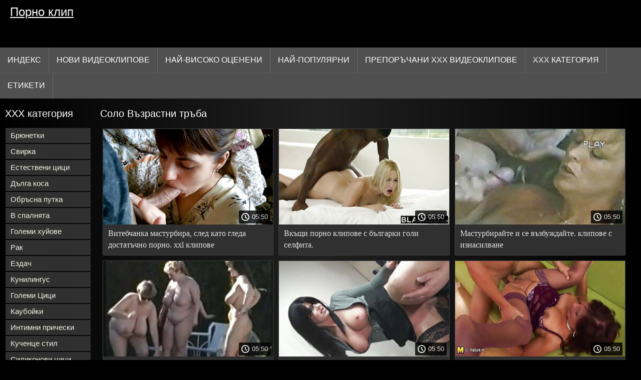

--- FILE ---
content_type: text/html; charset=UTF-8
request_url: https://bg.xxxszex.org/category/solo
body_size: 15644
content:
<!DOCTYPE html>
<html lang="bg">
<head>
<title>Соло Порно клип  </title>
<meta name="description" content="Безплатно  Соло Порно клип  :)">
<meta property="og:locale" content="bg"/>
<meta property="og:type" content="website"/>
<meta property="og:title" content="Соло Порно клип  "/>
<meta property="og:description" content="Безплатно  Соло Порно клип  :)"/>
<meta property="og:url" content="https://bg.xxxszex.org/category/solo/"/>
<meta property="og:site_name" content="Порно клип "/>
<meta property="og:image" content="/images/logo.jpg"/>
<meta name="twitter:card" content="summary"/>
<meta name="twitter:description" content="Безплатно  Соло Порно клип  :)"/>
<meta name="twitter:title" content="Соло Порно клип  "/>
<meta name="twitter:image" content="/images/logo.jpg"/>
<meta charset="utf-8">
<meta http-equiv="Content-Type" content="text/html; charset=UTF-8">
<meta name="viewport" content="width=device-width, initial-scale=1">
<link rel="stylesheet" type="text/css" href="/css/style.mins.css" media="all">
<style>
img {
  max-width: 100%;
  height: auto !important;
}
@media (min-width: 300px) and (max-width: 481px) {.list_videos .item, .list_videos .sindycate {width: 50%;}}
@media (min-width: 2000px) {.list_videos .item, .list_videos .sindycate {width: 20%;}}
a.logotype{font-size: 24px;align-content: center;}
</style>
<meta name="referrer" content="origin">
<link rel="canonical" href="https://bg.xxxszex.org/category/solo/">
<meta name="theme-color" content="#fff">
<base target="_blank">
<link rel="shortcut icon" href="/files/favicon.ico">

<meta name="msapplication-TileColor" content="#da532c">

<meta name="format-detection" content="telephone=no">
<meta name="apple-mobile-web-app-title" content="Порно клип ">
<meta name="application-name" content="Порно клип ">

</head>
<body>
<div id="wrapper">

    <div id="header">
        <div id="mobtop">
            <div class="mobver" id="mobver"></div>
            <a href="/" class="logotype">
                Порно клип
            </a>
            

        </div>
        <div id="mobmenu">
            <div id="statpart"></div>
            <div class="mainpart">
                <div id="top_menu">

                </div>
                <div class="nav">
                    <div class="links" id="links">
                        <a title="Порно " href="/" id="item1">Индекс </a>
                        <a href="/" id="item2">Видео клипове 
                            <img alt="Възрастни ххх видеоклипове " src="/images/arrowd.png" width="16" height="16"></a>
                        <span id="showvideos">
                        <a href="/fresh.html" id="item3">
                            Нови видеоклипове 
                        </a>
                        <a href="/top-rated.html" id="item4">
                            Най-Високо Оценени 
                        </a>
                        <a href="/popular.html" id="item5">
                            Най-Популярни 
                        </a>
                        <a href="/" alt="Секси препоръчани секси порно клипове ">Препоръчани ххх видеоклипове </a>
                    
                        <a href="/categories.html" id="item5" alt="Порно Майната порно категория ">
                            ХХХ категория 
                        </a>
</span>
<a href="/tags.html" alt="Безплатно порно тагове " >Етикети </a>
                    </div>
                    <div class="clear"></div>
                </div>
            </div>
            <div class="closepart">
                <img alt="Затвори " src="/images/close.png">
            </div>
        </div>
        <div class="clear"></div>
    </div>
    
<div id="catmenu">
        <div id="menu" class="shown">
             <a href="/category/brunettes/" data-id="200" data-cid="0" data-type="6">Брюнетки</a><br>	<a href="/category/blowjob/" data-id="200" data-cid="0" data-type="6">Свирка</a><br>	<a href="/category/natural+tits/" data-id="200" data-cid="0" data-type="6">Естествени цици</a><br>	<a href="/category/long+hair/" data-id="200" data-cid="0" data-type="6">Дълга коса</a><br>	<a href="/category/shaved+pussy/" data-id="200" data-cid="0" data-type="6">Обръсна путка</a><br>	<a href="/category/in+the+bedroom/" data-id="200" data-cid="0" data-type="6">В спалнята</a><br>	<a href="/category/big+dicks/" data-id="200" data-cid="0" data-type="6">Големи хуйове</a><br>	<a href="/category/cancer/" data-id="200" data-cid="0" data-type="6">Рак</a><br>	<a href="/category/rider/" data-id="200" data-cid="0" data-type="6">Ездач</a><br>	<a href="/category/cunnilingus/" data-id="200" data-cid="0" data-type="6">Кунилингус</a><br>	<a href="/category/big+tits/" data-id="200" data-cid="0" data-type="6">Големи Цици</a><br>	<a href="/category/cowgirl/" data-id="200" data-cid="0" data-type="6">Каубойки</a><br>	<a href="/category/intimate+haircuts/" data-id="200" data-cid="0" data-type="6">Интимни прически</a><br>	<a href="/category/doggy+style/" data-id="200" data-cid="0" data-type="6">Кученце стил</a><br>	<a href="/category/silicone+tits/" data-id="200" data-cid="0" data-type="6">Силиконови цици</a><br>	<a href="/category/small+tits/" data-id="200" data-cid="0" data-type="6">Малки цици</a><br>	<a href="/category/beautiful+ass/" data-id="200" data-cid="0" data-type="6">Красив задник</a><br>	<a href="/category/pov/" data-id="200" data-cid="0" data-type="6">Гледна точка</a><br>	<a href="/category/on+the+couch/" data-id="200" data-cid="0" data-type="6">На дивана</a><br>	<a href="/category/anal/" data-id="200" data-cid="0" data-type="6">Анален</a><br>	<a href="/category/euro/" data-id="200" data-cid="0" data-type="6">Евро</a><br>	<a href="/category/cum+on+face/" data-id="200" data-cid="0" data-type="6">Сперма на лице</a><br>	<a href="/category/beautiful/" data-id="200" data-cid="0" data-type="6">Красива</a><br>	<a href="/category/swallows+cum/" data-id="200" data-cid="0" data-type="6">Лястовици сперма</a><br>	<a href="/category/beautiful+breasts/" data-id="200" data-cid="0" data-type="6">Красиви гърди</a><br>	<a href="/category/stockings/" data-id="200" data-cid="0" data-type="6">Милф</a><br>	<a href="/category/brunette/" data-id="200" data-cid="0" data-type="6">Брюнетки</a><br>	<a href="/category/skinny/" data-id="200" data-cid="0" data-type="6">Кльощави</a><br>	<a href="/category/interracial/" data-id="200" data-cid="0" data-type="6">Междурасово</a><br>	<a href="/category/sex+toys/" data-id="200" data-cid="0" data-type="6">Секс играчки</a><br>	<a href="/category/gangbang/" data-id="200" data-cid="0" data-type="6">Ганг Банг</a><br>	<a href="/category/homemade+porn/" data-id="200" data-cid="0" data-type="6">Домашно Порно</a><br>	<a href="/category/russian+porn/" data-id="200" data-cid="0" data-type="6">Руски порно</a><br>	<a href="/category/facial+cum/" data-id="200" data-cid="0" data-type="6">Сперма на лице</a><br>	<a href="/category/orgasms/" data-id="200" data-cid="0" data-type="6">Оргазми</a><br>	<a href="/category/between+tits/" data-id="200" data-cid="0" data-type="6">Между Цици</a><br>	<a href="/category/young/" data-id="200" data-cid="0" data-type="6">Млади</a><br>	<a href="/category/hairy+pussy/" data-id="200" data-cid="0" data-type="6">Космати путка</a><br>	<a href="/category/heels/" data-id="200" data-cid="0" data-type="6">Токчета</a><br>	<a href="/category/cum+flows+out/" data-id="200" data-cid="0" data-type="6">Изпразване Навън</a><br>	
            <a href="#" class="backpart">Назад </a>

            <div class="clear"></div>
        </div>
        <div class="closepart">
            <img alt="Затвори " src="/images/close.png">
        </div>
    </div>
    <div class="clear"></div>
    <div id="menul">
        <div class="block_header">ХХХ категория </div>
   <a href="/category/brunettes/" data-id="200" data-cid="0" data-type="6">Брюнетки</a><br>	<a href="/category/blowjob/" data-id="200" data-cid="0" data-type="6">Свирка</a><br>	<a href="/category/natural+tits/" data-id="200" data-cid="0" data-type="6">Естествени цици</a><br>	<a href="/category/long+hair/" data-id="200" data-cid="0" data-type="6">Дълга коса</a><br>	<a href="/category/shaved+pussy/" data-id="200" data-cid="0" data-type="6">Обръсна путка</a><br>	<a href="/category/in+the+bedroom/" data-id="200" data-cid="0" data-type="6">В спалнята</a><br>	<a href="/category/big+dicks/" data-id="200" data-cid="0" data-type="6">Големи хуйове</a><br>	<a href="/category/cancer/" data-id="200" data-cid="0" data-type="6">Рак</a><br>	<a href="/category/rider/" data-id="200" data-cid="0" data-type="6">Ездач</a><br>	<a href="/category/cunnilingus/" data-id="200" data-cid="0" data-type="6">Кунилингус</a><br>	<a href="/category/big+tits/" data-id="200" data-cid="0" data-type="6">Големи Цици</a><br>	<a href="/category/cowgirl/" data-id="200" data-cid="0" data-type="6">Каубойки</a><br>	<a href="/category/intimate+haircuts/" data-id="200" data-cid="0" data-type="6">Интимни прически</a><br>	<a href="/category/doggy+style/" data-id="200" data-cid="0" data-type="6">Кученце стил</a><br>	<a href="/category/silicone+tits/" data-id="200" data-cid="0" data-type="6">Силиконови цици</a><br>	<a href="/category/small+tits/" data-id="200" data-cid="0" data-type="6">Малки цици</a><br>	<a href="/category/beautiful+ass/" data-id="200" data-cid="0" data-type="6">Красив задник</a><br>	<a href="/category/pov/" data-id="200" data-cid="0" data-type="6">Гледна точка</a><br>	<a href="/category/on+the+couch/" data-id="200" data-cid="0" data-type="6">На дивана</a><br>	<a href="/category/anal/" data-id="200" data-cid="0" data-type="6">Анален</a><br>	<a href="/category/euro/" data-id="200" data-cid="0" data-type="6">Евро</a><br>	<a href="/category/cum+on+face/" data-id="200" data-cid="0" data-type="6">Сперма на лице</a><br>	<a href="/category/beautiful/" data-id="200" data-cid="0" data-type="6">Красива</a><br>	<a href="/category/swallows+cum/" data-id="200" data-cid="0" data-type="6">Лястовици сперма</a><br>	<a href="/category/beautiful+breasts/" data-id="200" data-cid="0" data-type="6">Красиви гърди</a><br>	<a href="/category/stockings/" data-id="200" data-cid="0" data-type="6">Милф</a><br>	<a href="/category/brunette/" data-id="200" data-cid="0" data-type="6">Брюнетки</a><br>	<a href="/category/skinny/" data-id="200" data-cid="0" data-type="6">Кльощави</a><br>	<a href="/category/interracial/" data-id="200" data-cid="0" data-type="6">Междурасово</a><br>	<a href="/category/sex+toys/" data-id="200" data-cid="0" data-type="6">Секс играчки</a><br>	<a href="/category/gangbang/" data-id="200" data-cid="0" data-type="6">Ганг Банг</a><br>	<a href="/category/homemade+porn/" data-id="200" data-cid="0" data-type="6">Домашно Порно</a><br>	<a href="/category/russian+porn/" data-id="200" data-cid="0" data-type="6">Руски порно</a><br>	<a href="/category/facial+cum/" data-id="200" data-cid="0" data-type="6">Сперма на лице</a><br>	<a href="/category/orgasms/" data-id="200" data-cid="0" data-type="6">Оргазми</a><br>	<a href="/category/between+tits/" data-id="200" data-cid="0" data-type="6">Между Цици</a><br>	<a href="/category/young/" data-id="200" data-cid="0" data-type="6">Млади</a><br>	<a href="/category/hairy+pussy/" data-id="200" data-cid="0" data-type="6">Космати путка</a><br>	<a href="/category/heels/" data-id="200" data-cid="0" data-type="6">Токчета</a><br>	<a href="/category/cum+flows+out/" data-id="200" data-cid="0" data-type="6">Изпразване Навън</a><br>	<a href="/category/beautiful+sex/" data-id="200" data-cid="0" data-type="6">Красива секс</a><br>	<a href="/category/masturbation/" data-id="200" data-cid="0" data-type="6">Мастурбация</a><br>	<a href="/category/close-up/" data-id="200" data-cid="0" data-type="6">Близък план</a><br>	<a href="/category/cum+on+pussy/" data-id="200" data-cid="0" data-type="6">Изпразване на путка</a><br>	<a href="/category/big+ass/" data-id="200" data-cid="0" data-type="6">Голямо дупе</a><br>	<a href="/category/asian/" data-id="200" data-cid="0" data-type="6">Азиатски</a><br>	<a href="/category/czech+porn/" data-id="200" data-cid="0" data-type="6">Чешки порно</a><br>	<a href="/category/ugly+breasts/" data-id="200" data-cid="0" data-type="6">Грозни гърди</a><br>	<a href="/category/erotica/" data-id="200" data-cid="0" data-type="6">Еротика</a><br>	<a href="/category/lesbian/" data-id="200" data-cid="0" data-type="6">Лесбийки</a><br>	

        <div class="clear"></div>
    </div>
   <div id="wide_col" class="widemargin">
        <div class="list_videos">
            <div class="toppheader">
                <h1 class="block_header">
                  Соло Възрастни тръба 
                </h1>
            </div>
<div class="block_content">
                <div class="item">
                    <div class="inner">
                        <div class="image" itemscope itemtype="https://schema.org/ImageObject" >
                            <a target="_blank" href="/video/1091/%D0%B2%D0%B8%D1%82%D0%B5%D0%B1%D1%87%D0%B0%D0%BD%D0%BA%D0%B0-%D0%BC%D0%B0%D1%81%D1%82%D1%83%D1%80%D0%B1%D0%B8%D1%80%D0%B0-%D1%81%D0%BB%D0%B5%D0%B4-%D0%BA%D0%B0%D1%82%D0%BE-%D0%B3%D0%BB%D0%B5%D0%B4%D0%B0-%D0%B4%D0%BE%D1%81%D1%82%D0%B0%D1%82%D1%8A%D1%87%D0%BD%D0%BE-%D0%BF%D0%BE%D1%80%D0%BD%D0%BE-xxl-%D0%BA%D0%BB%D0%B8%D0%BF%D0%BE%D0%B2%D0%B5/" title="Витебчанка мастурбира, след като гледа достатъчно порно. xxl клипове" class="kt_imgrc" data-id="81695" data-cid="0" data-type="1">
                                <img class="thumb lazyload" src="https://bg.xxxszex.org/media/thumbs/1/v01091.jpg?1683076691" 
                                     alt="Витебчанка мастурбира, след като гледа достатъчно порно. xxl клипове" width="320" height="180">
                            </a>
                            <div class="length">05:50</div>
                        </div>
<meta itemprop="description" content="Витебчанка мастурбира, след като гледа достатъчно порно. xxl клипове" />
<meta itemprop="thumbnailurl" content="https://bg.xxxszex.org/media/thumbs/1/v01091.jpg?1683076691">          
 
                        <div class="info">
                            <a href="/video/1091/%D0%B2%D0%B8%D1%82%D0%B5%D0%B1%D1%87%D0%B0%D0%BD%D0%BA%D0%B0-%D0%BC%D0%B0%D1%81%D1%82%D1%83%D1%80%D0%B1%D0%B8%D1%80%D0%B0-%D1%81%D0%BB%D0%B5%D0%B4-%D0%BA%D0%B0%D1%82%D0%BE-%D0%B3%D0%BB%D0%B5%D0%B4%D0%B0-%D0%B4%D0%BE%D1%81%D1%82%D0%B0%D1%82%D1%8A%D1%87%D0%BD%D0%BE-%D0%BF%D0%BE%D1%80%D0%BD%D0%BE-xxl-%D0%BA%D0%BB%D0%B8%D0%BF%D0%BE%D0%B2%D0%B5/" title="Витебчанка мастурбира, след като гледа достатъчно порно. xxl клипове" class="hl">
                                Витебчанка мастурбира, след като гледа достатъчно порно. xxl клипове
                            </a>
                        </div>
                    </div>					
	</div>
	
<div class="item">
                    <div class="inner">
                        <div class="image" itemscope itemtype="https://schema.org/ImageObject" >
                            <a target="_blank" href="https://bg.xxxszex.org/link.php" title="Вкъщи порно клипове с българки голи селфита." class="kt_imgrc" data-id="81695" data-cid="0" data-type="1">
                                <img class="thumb lazyload" src="https://bg.xxxszex.org/media/thumbs/5/v00155.jpg?1677554410" 
                                     alt="Вкъщи порно клипове с българки голи селфита." width="320" height="180">
                            </a>
                            <div class="length">05:50</div>
                        </div>
<meta itemprop="description" content="Вкъщи порно клипове с българки голи селфита." />
<meta itemprop="thumbnailurl" content="https://bg.xxxszex.org/media/thumbs/5/v00155.jpg?1677554410">          
 
                        <div class="info">
                            <a href="https://bg.xxxszex.org/link.php" title="Вкъщи порно клипове с българки голи селфита." class="hl">
                                Вкъщи порно клипове с българки голи селфита.
                            </a>
                        </div>
                    </div>					
	</div>
	
<div class="item">
                    <div class="inner">
                        <div class="image" itemscope itemtype="https://schema.org/ImageObject" >
                            <a target="_blank" href="/video/1205/%D0%BC%D0%B0%D1%81%D1%82%D1%83%D1%80%D0%B1%D0%B8%D1%80%D0%B0%D0%B9%D1%82%D0%B5-%D0%B8-%D1%81%D0%B5-%D0%B2%D1%8A%D0%B7%D0%B1%D1%83%D0%B6%D0%B4%D0%B0%D0%B9%D1%82%D0%B5-%D0%BA%D0%BB%D0%B8%D0%BF%D0%BE%D0%B2%D0%B5-%D1%81-%D0%B8%D0%B7%D0%BD%D0%B0%D1%81%D0%B8%D0%BB%D0%B2%D0%B0%D0%BD%D0%B5/" title="Мастурбирайте и се възбуждайте. клипове с изнасилване" class="kt_imgrc" data-id="81695" data-cid="0" data-type="1">
                                <img class="thumb lazyload" src="https://bg.xxxszex.org/media/thumbs/5/v01205.jpg?1678934132" 
                                     alt="Мастурбирайте и се възбуждайте. клипове с изнасилване" width="320" height="180">
                            </a>
                            <div class="length">05:50</div>
                        </div>
<meta itemprop="description" content="Мастурбирайте и се възбуждайте. клипове с изнасилване" />
<meta itemprop="thumbnailurl" content="https://bg.xxxszex.org/media/thumbs/5/v01205.jpg?1678934132">          
 
                        <div class="info">
                            <a href="/video/1205/%D0%BC%D0%B0%D1%81%D1%82%D1%83%D1%80%D0%B1%D0%B8%D1%80%D0%B0%D0%B9%D1%82%D0%B5-%D0%B8-%D1%81%D0%B5-%D0%B2%D1%8A%D0%B7%D0%B1%D1%83%D0%B6%D0%B4%D0%B0%D0%B9%D1%82%D0%B5-%D0%BA%D0%BB%D0%B8%D0%BF%D0%BE%D0%B2%D0%B5-%D1%81-%D0%B8%D0%B7%D0%BD%D0%B0%D1%81%D0%B8%D0%BB%D0%B2%D0%B0%D0%BD%D0%B5/" title="Мастурбирайте и се възбуждайте. клипове с изнасилване" class="hl">
                                Мастурбирайте и се възбуждайте. клипове с изнасилване
                            </a>
                        </div>
                    </div>					
	</div>
	
<div class="item">
                    <div class="inner">
                        <div class="image" itemscope itemtype="https://schema.org/ImageObject" >
                            <a target="_blank" href="https://bg.xxxszex.org/link.php" title="Голи с големи естествени цици Празнене Путка. аматьорски клипове" class="kt_imgrc" data-id="81695" data-cid="0" data-type="1">
                                <img class="thumb lazyload" src="https://bg.xxxszex.org/media/thumbs/8/v00048.jpg?1677554408" 
                                     alt="Голи с големи естествени цици Празнене Путка. аматьорски клипове" width="320" height="180">
                            </a>
                            <div class="length">05:50</div>
                        </div>
<meta itemprop="description" content="Голи с големи естествени цици Празнене Путка. аматьорски клипове" />
<meta itemprop="thumbnailurl" content="https://bg.xxxszex.org/media/thumbs/8/v00048.jpg?1677554408">          
 
                        <div class="info">
                            <a href="https://bg.xxxszex.org/link.php" title="Голи с големи естествени цици Празнене Путка. аматьорски клипове" class="hl">
                                Голи с големи естествени цици Празнене Путка. аматьорски клипове
                            </a>
                        </div>
                    </div>					
	</div>
	
<div class="item">
                    <div class="inner">
                        <div class="image" itemscope itemtype="https://schema.org/ImageObject" >
                            <a target="_blank" href="/video/1132/%D0%BC%D0%BE%D0%BD%D0%B0-%D0%B1%D0%BB%D1%83-%D0%BC%D0%B0%D1%81%D1%82%D1%83%D1%80%D0%B1%D0%B8%D1%80%D0%B0-%D1%81%D0%B2%D0%B0%D0%BB%D1%8F%D0%BD%D0%B5-%D0%BD%D0%B0-%D0%BF%D0%BE%D1%80%D0%BD%D0%BE-%D0%BA%D0%BB%D0%B8%D0%BF%D0%BE%D0%B2%D0%B5/" title="Мона Блу мастурбира. сваляне на порно клипове" class="kt_imgrc" data-id="81695" data-cid="0" data-type="1">
                                <img class="thumb lazyload" src="https://bg.xxxszex.org/media/thumbs/2/v01132.jpg?1680141874" 
                                     alt="Мона Блу мастурбира. сваляне на порно клипове" width="320" height="180">
                            </a>
                            <div class="length">05:50</div>
                        </div>
<meta itemprop="description" content="Мона Блу мастурбира. сваляне на порно клипове" />
<meta itemprop="thumbnailurl" content="https://bg.xxxszex.org/media/thumbs/2/v01132.jpg?1680141874">          
 
                        <div class="info">
                            <a href="/video/1132/%D0%BC%D0%BE%D0%BD%D0%B0-%D0%B1%D0%BB%D1%83-%D0%BC%D0%B0%D1%81%D1%82%D1%83%D1%80%D0%B1%D0%B8%D1%80%D0%B0-%D1%81%D0%B2%D0%B0%D0%BB%D1%8F%D0%BD%D0%B5-%D0%BD%D0%B0-%D0%BF%D0%BE%D1%80%D0%BD%D0%BE-%D0%BA%D0%BB%D0%B8%D0%BF%D0%BE%D0%B2%D0%B5/" title="Мона Блу мастурбира. сваляне на порно клипове" class="hl">
                                Мона Блу мастурбира. сваляне на порно клипове
                            </a>
                        </div>
                    </div>					
	</div>
	
<div class="item">
                    <div class="inner">
                        <div class="image" itemscope itemtype="https://schema.org/ImageObject" >
                            <a target="_blank" href="/video/10581/%D0%BC%D0%BE%D0%BC%D0%B8%D1%87%D0%B5-%D0%B1%D0%B5%D0%B7%D0%BF%D0%BB%D0%B0%D1%82%D0%B5%D0%BD-%D1%81%D0%B5%D0%BA%D1%81-%D0%BA%D0%BB%D0%B8%D0%BF-%D1%81-%D0%B0%D0%B2%D1%82%D0%BE%D0%BC%D0%B8%D0%B2%D0%BA%D0%B0-%D0%BE%D0%B1%D0%B8%D1%87%D0%B0-%D0%B4%D0%B0-%D0%BC%D0%B0%D1%81%D1%82%D1%83%D1%80%D0%B1%D0%B8%D1%80%D0%B0-/" title="Момиче безплатен секс клип с автомивка обича да мастурбира." class="kt_imgrc" data-id="81695" data-cid="0" data-type="1">
                                <img class="thumb lazyload" src="https://bg.xxxszex.org/media/thumbs/1/v10581.jpg?1681181224" 
                                     alt="Момиче безплатен секс клип с автомивка обича да мастурбира." width="320" height="180">
                            </a>
                            <div class="length">05:50</div>
                        </div>
<meta itemprop="description" content="Момиче безплатен секс клип с автомивка обича да мастурбира." />
<meta itemprop="thumbnailurl" content="https://bg.xxxszex.org/media/thumbs/1/v10581.jpg?1681181224">          
 
                        <div class="info">
                            <a href="/video/10581/%D0%BC%D0%BE%D0%BC%D0%B8%D1%87%D0%B5-%D0%B1%D0%B5%D0%B7%D0%BF%D0%BB%D0%B0%D1%82%D0%B5%D0%BD-%D1%81%D0%B5%D0%BA%D1%81-%D0%BA%D0%BB%D0%B8%D0%BF-%D1%81-%D0%B0%D0%B2%D1%82%D0%BE%D0%BC%D0%B8%D0%B2%D0%BA%D0%B0-%D0%BE%D0%B1%D0%B8%D1%87%D0%B0-%D0%B4%D0%B0-%D0%BC%D0%B0%D1%81%D1%82%D1%83%D1%80%D0%B1%D0%B8%D1%80%D0%B0-/" title="Момиче безплатен секс клип с автомивка обича да мастурбира." class="hl">
                                Момиче безплатен секс клип с автомивка обича да мастурбира.
                            </a>
                        </div>
                    </div>					
	</div>
	
<div class="item">
                    <div class="inner">
                        <div class="image" itemscope itemtype="https://schema.org/ImageObject" >
                            <a target="_blank" href="https://bg.xxxszex.org/link.php" title="Лара Лий достига домашни секс клипове оргазъм без гадже." class="kt_imgrc" data-id="81695" data-cid="0" data-type="1">
                                <img class="thumb lazyload" src="https://bg.xxxszex.org/media/thumbs/4/v07674.jpg?1677622916" 
                                     alt="Лара Лий достига домашни секс клипове оргазъм без гадже." width="320" height="180">
                            </a>
                            <div class="length">05:50</div>
                        </div>
<meta itemprop="description" content="Лара Лий достига домашни секс клипове оргазъм без гадже." />
<meta itemprop="thumbnailurl" content="https://bg.xxxszex.org/media/thumbs/4/v07674.jpg?1677622916">          
 
                        <div class="info">
                            <a href="https://bg.xxxszex.org/link.php" title="Лара Лий достига домашни секс клипове оргазъм без гадже." class="hl">
                                Лара Лий достига домашни секс клипове оргазъм без гадже.
                            </a>
                        </div>
                    </div>					
	</div>
	
<div class="item">
                    <div class="inner">
                        <div class="image" itemscope itemtype="https://schema.org/ImageObject" >
                            <a target="_blank" href="/video/1062/%D0%BF%D0%BE%D0%B4%D1%83%D1%82-%D0%BA%D0%BB%D0%B8%D1%82%D0%BE%D1%80-%D0%B8-%D1%81%D0%BA%D0%BE%D1%80%D0%BE-%D0%B0%D0%BD%D0%B0%D0%BB%D0%BD%D0%B8-%D0%BA%D0%BB%D0%B8%D0%BF%D0%BE%D0%B2%D0%B5-%D0%BE%D1%80%D0%B3%D0%B0%D0%B7%D1%8A%D0%BC-/" title="Подут клитор и скоро анални клипове Оргазъм." class="kt_imgrc" data-id="81695" data-cid="0" data-type="1">
                                <img class="thumb lazyload" src="https://bg.xxxszex.org/media/thumbs/2/v01062.jpg?1677927033" 
                                     alt="Подут клитор и скоро анални клипове Оргазъм." width="320" height="180">
                            </a>
                            <div class="length">05:50</div>
                        </div>
<meta itemprop="description" content="Подут клитор и скоро анални клипове Оргазъм." />
<meta itemprop="thumbnailurl" content="https://bg.xxxszex.org/media/thumbs/2/v01062.jpg?1677927033">          
 
                        <div class="info">
                            <a href="/video/1062/%D0%BF%D0%BE%D0%B4%D1%83%D1%82-%D0%BA%D0%BB%D0%B8%D1%82%D0%BE%D1%80-%D0%B8-%D1%81%D0%BA%D0%BE%D1%80%D0%BE-%D0%B0%D0%BD%D0%B0%D0%BB%D0%BD%D0%B8-%D0%BA%D0%BB%D0%B8%D0%BF%D0%BE%D0%B2%D0%B5-%D0%BE%D1%80%D0%B3%D0%B0%D0%B7%D1%8A%D0%BC-/" title="Подут клитор и скоро анални клипове Оргазъм." class="hl">
                                Подут клитор и скоро анални клипове Оргазъм.
                            </a>
                        </div>
                    </div>					
	</div>
	
<div class="item">
                    <div class="inner">
                        <div class="image" itemscope itemtype="https://schema.org/ImageObject" >
                            <a target="_blank" href="/video/9828/%D0%B1%D0%B5%D0%B7%D1%81%D1%80%D0%B0%D0%BC%D0%BD%D0%BE-%D0%BF%D1%80%D0%B0%D0%B7%D0%BD%D0%B5%D0%BD%D0%B5-%D0%BD%D0%B0-xxl-%D0%BA%D0%BB%D0%B8%D0%BF%D0%BE%D0%B2%D0%B5-%D0%BA%D0%BB%D0%B8%D1%82%D0%BE%D1%80%D0%B0-%D0%B2-%D1%81%D0%BF%D0%B0%D0%BB%D0%BD%D1%8F%D1%82%D0%B0-/" title="Безсрамно Празнене На xxl клипове клитора в спалнята." class="kt_imgrc" data-id="81695" data-cid="0" data-type="1">
                                <img class="thumb lazyload" src="https://bg.xxxszex.org/media/thumbs/8/v09828.jpg?1677615702" 
                                     alt="Безсрамно Празнене На xxl клипове клитора в спалнята." width="320" height="180">
                            </a>
                            <div class="length">05:50</div>
                        </div>
<meta itemprop="description" content="Безсрамно Празнене На xxl клипове клитора в спалнята." />
<meta itemprop="thumbnailurl" content="https://bg.xxxszex.org/media/thumbs/8/v09828.jpg?1677615702">          
 
                        <div class="info">
                            <a href="/video/9828/%D0%B1%D0%B5%D0%B7%D1%81%D1%80%D0%B0%D0%BC%D0%BD%D0%BE-%D0%BF%D1%80%D0%B0%D0%B7%D0%BD%D0%B5%D0%BD%D0%B5-%D0%BD%D0%B0-xxl-%D0%BA%D0%BB%D0%B8%D0%BF%D0%BE%D0%B2%D0%B5-%D0%BA%D0%BB%D0%B8%D1%82%D0%BE%D1%80%D0%B0-%D0%B2-%D1%81%D0%BF%D0%B0%D0%BB%D0%BD%D1%8F%D1%82%D0%B0-/" title="Безсрамно Празнене На xxl клипове клитора в спалнята." class="hl">
                                Безсрамно Празнене На xxl клипове клитора в спалнята.
                            </a>
                        </div>
                    </div>					
	</div>
	
<div class="item">
                    <div class="inner">
                        <div class="image" itemscope itemtype="https://schema.org/ImageObject" >
                            <a target="_blank" href="https://bg.xxxszex.org/link.php" title="Женската клипове лесбийки Ката мастурбира путка след фитнес." class="kt_imgrc" data-id="81695" data-cid="0" data-type="1">
                                <img class="thumb lazyload" src="https://bg.xxxszex.org/media/thumbs/3/v01133.jpg?1677889373" 
                                     alt="Женската клипове лесбийки Ката мастурбира путка след фитнес." width="320" height="180">
                            </a>
                            <div class="length">05:50</div>
                        </div>
<meta itemprop="description" content="Женската клипове лесбийки Ката мастурбира путка след фитнес." />
<meta itemprop="thumbnailurl" content="https://bg.xxxszex.org/media/thumbs/3/v01133.jpg?1677889373">          
 
                        <div class="info">
                            <a href="https://bg.xxxszex.org/link.php" title="Женската клипове лесбийки Ката мастурбира путка след фитнес." class="hl">
                                Женската клипове лесбийки Ката мастурбира путка след фитнес.
                            </a>
                        </div>
                    </div>					
	</div>
	
<div class="item">
                    <div class="inner">
                        <div class="image" itemscope itemtype="https://schema.org/ImageObject" >
                            <a target="_blank" href="https://bg.xxxszex.org/link.php" title="Жена фингъринг бг порно клип путка С пръсти." class="kt_imgrc" data-id="81695" data-cid="0" data-type="1">
                                <img class="thumb lazyload" src="https://bg.xxxszex.org/media/thumbs/1/v00221.jpg?1678028715" 
                                     alt="Жена фингъринг бг порно клип путка С пръсти." width="320" height="180">
                            </a>
                            <div class="length">05:50</div>
                        </div>
<meta itemprop="description" content="Жена фингъринг бг порно клип путка С пръсти." />
<meta itemprop="thumbnailurl" content="https://bg.xxxszex.org/media/thumbs/1/v00221.jpg?1678028715">          
 
                        <div class="info">
                            <a href="https://bg.xxxszex.org/link.php" title="Жена фингъринг бг порно клип путка С пръсти." class="hl">
                                Жена фингъринг бг порно клип путка С пръсти.
                            </a>
                        </div>
                    </div>					
	</div>
	
<div class="item">
                    <div class="inner">
                        <div class="image" itemscope itemtype="https://schema.org/ImageObject" >
                            <a target="_blank" href="/video/7713/%D0%BA%D0%B0%D1%82%D0%BA%D0%B0-%D0%BB%D0%B5%D1%81%D0%B1%D0%B8%D0%B9%D1%81%D0%BA%D0%B8-%D0%BA%D0%BB%D0%B8%D0%BF%D0%BE%D0%B2%D0%B5-%D1%80%D0%B8%D1%87-%D0%BC%D0%B0%D1%81%D1%82%D1%83%D1%80%D0%B1%D0%B8%D1%80%D0%B0-%D0%BF%D0%BE-%D1%82%D0%B5%D0%BB%D0%B5%D1%84%D0%BE%D0%BD%D0%B0-/" title="Катка лесбийски клипове Рич мастурбира по телефона." class="kt_imgrc" data-id="81695" data-cid="0" data-type="1">
                                <img class="thumb lazyload" src="https://bg.xxxszex.org/media/thumbs/3/v07713.jpg?1680915919" 
                                     alt="Катка лесбийски клипове Рич мастурбира по телефона." width="320" height="180">
                            </a>
                            <div class="length">05:50</div>
                        </div>
<meta itemprop="description" content="Катка лесбийски клипове Рич мастурбира по телефона." />
<meta itemprop="thumbnailurl" content="https://bg.xxxszex.org/media/thumbs/3/v07713.jpg?1680915919">          
 
                        <div class="info">
                            <a href="/video/7713/%D0%BA%D0%B0%D1%82%D0%BA%D0%B0-%D0%BB%D0%B5%D1%81%D0%B1%D0%B8%D0%B9%D1%81%D0%BA%D0%B8-%D0%BA%D0%BB%D0%B8%D0%BF%D0%BE%D0%B2%D0%B5-%D1%80%D0%B8%D1%87-%D0%BC%D0%B0%D1%81%D1%82%D1%83%D1%80%D0%B1%D0%B8%D1%80%D0%B0-%D0%BF%D0%BE-%D1%82%D0%B5%D0%BB%D0%B5%D1%84%D0%BE%D0%BD%D0%B0-/" title="Катка лесбийски клипове Рич мастурбира по телефона." class="hl">
                                Катка лесбийски клипове Рич мастурбира по телефона.
                            </a>
                        </div>
                    </div>					
	</div>
	
<div class="item">
                    <div class="inner">
                        <div class="image" itemscope itemtype="https://schema.org/ImageObject" >
                            <a target="_blank" href="https://bg.xxxszex.org/link.php" title="Момиче мастурбира секс клипове безплатно Путка под душа." class="kt_imgrc" data-id="81695" data-cid="0" data-type="1">
                                <img class="thumb lazyload" src="https://bg.xxxszex.org/media/thumbs/5/v07905.jpg?1678581382" 
                                     alt="Момиче мастурбира секс клипове безплатно Путка под душа." width="320" height="180">
                            </a>
                            <div class="length">05:50</div>
                        </div>
<meta itemprop="description" content="Момиче мастурбира секс клипове безплатно Путка под душа." />
<meta itemprop="thumbnailurl" content="https://bg.xxxszex.org/media/thumbs/5/v07905.jpg?1678581382">          
 
                        <div class="info">
                            <a href="https://bg.xxxszex.org/link.php" title="Момиче мастурбира секс клипове безплатно Путка под душа." class="hl">
                                Момиче мастурбира секс клипове безплатно Путка под душа.
                            </a>
                        </div>
                    </div>					
	</div>
	
<div class="item">
                    <div class="inner">
                        <div class="image" itemscope itemtype="https://schema.org/ImageObject" >
                            <a target="_blank" href="/video/9813/%D0%BE%D1%82%D0%B4%D0%B0%D0%B2%D0%B0%D0%B9%D0%BA%D0%B8-%D1%81%D0%B5-%D0%BD%D0%B0-%D0%B0%D0%BD%D0%B0%D0%BB%D0%B5%D0%BD-%D1%81%D0%B5%D0%BA%D1%81-%D0%BA%D0%BB%D0%B8%D0%BF%D0%BE%D0%B2%D0%B5-%D0%BF%D1%83%D1%82%D0%BA%D0%B0-%D0%BC%D0%B0%D1%81%D1%82%D1%83%D1%80%D0%B1%D0%B0%D1%86%D0%B8%D1%8F-%D0%B2-%D0%BB%D0%B5%D0%B3%D0%BB%D0%BE%D1%82%D0%BE-/" title="Отдавайки се на анален секс клипове путка мастурбация в леглото." class="kt_imgrc" data-id="81695" data-cid="0" data-type="1">
                                <img class="thumb lazyload" src="https://bg.xxxszex.org/media/thumbs/3/v09813.jpg?1679105141" 
                                     alt="Отдавайки се на анален секс клипове путка мастурбация в леглото." width="320" height="180">
                            </a>
                            <div class="length">05:50</div>
                        </div>
<meta itemprop="description" content="Отдавайки се на анален секс клипове путка мастурбация в леглото." />
<meta itemprop="thumbnailurl" content="https://bg.xxxszex.org/media/thumbs/3/v09813.jpg?1679105141">          
 
                        <div class="info">
                            <a href="/video/9813/%D0%BE%D1%82%D0%B4%D0%B0%D0%B2%D0%B0%D0%B9%D0%BA%D0%B8-%D1%81%D0%B5-%D0%BD%D0%B0-%D0%B0%D0%BD%D0%B0%D0%BB%D0%B5%D0%BD-%D1%81%D0%B5%D0%BA%D1%81-%D0%BA%D0%BB%D0%B8%D0%BF%D0%BE%D0%B2%D0%B5-%D0%BF%D1%83%D1%82%D0%BA%D0%B0-%D0%BC%D0%B0%D1%81%D1%82%D1%83%D1%80%D0%B1%D0%B0%D1%86%D0%B8%D1%8F-%D0%B2-%D0%BB%D0%B5%D0%B3%D0%BB%D0%BE%D1%82%D0%BE-/" title="Отдавайки се на анален секс клипове путка мастурбация в леглото." class="hl">
                                Отдавайки се на анален секс клипове путка мастурбация в леглото.
                            </a>
                        </div>
                    </div>					
	</div>
	
<div class="item">
                    <div class="inner">
                        <div class="image" itemscope itemtype="https://schema.org/ImageObject" >
                            <a target="_blank" href="/video/34/%D1%83%D0%BA%D1%80%D0%B0%D0%B9%D0%BD%D0%B0-%D1%81%D1%82%D0%B5%D0%BD%D0%B5-%D1%8D%D1%80%D0%BE%D1%82%D0%B8%D1%87%D0%B5%D1%81%D0%BA%D0%B8%D0%B5-%D0%BC%D1%83%D0%B7%D1%8B%D0%BA%D0%B0%D0%BB%D1%8C%D0%BD%D1%8B%D0%B5-%D0%BA%D0%BB%D0%B8%D0%BF%D1%8B-%D0%BE%D0%BD%D0%BB%D0%B0%D0%B9%D0%BD-%D0%BE%D1%82-%D0%BE%D1%80%D0%B3%D0%B0%D0%B7%D1%8A%D0%BC-%D0%BF%D0%BE-%D0%B2%D1%80%D0%B5%D0%BC%D0%B5-%D0%BD%D0%B0-%D0%BC%D0%B0%D1%81%D1%82%D1%83%D1%80%D0%B1%D0%B0%D1%86%D0%B8%D1%8F-/" title="Украйна стене эротические музыкальные клипы онлайн от оргазъм по време на мастурбация." class="kt_imgrc" data-id="81695" data-cid="0" data-type="1">
                                <img class="thumb lazyload" src="https://bg.xxxszex.org/media/thumbs/4/v00034.jpg?1681520730" 
                                     alt="Украйна стене эротические музыкальные клипы онлайн от оргазъм по време на мастурбация." width="320" height="180">
                            </a>
                            <div class="length">05:50</div>
                        </div>
<meta itemprop="description" content="Украйна стене эротические музыкальные клипы онлайн от оргазъм по време на мастурбация." />
<meta itemprop="thumbnailurl" content="https://bg.xxxszex.org/media/thumbs/4/v00034.jpg?1681520730">          
 
                        <div class="info">
                            <a href="/video/34/%D1%83%D0%BA%D1%80%D0%B0%D0%B9%D0%BD%D0%B0-%D1%81%D1%82%D0%B5%D0%BD%D0%B5-%D1%8D%D1%80%D0%BE%D1%82%D0%B8%D1%87%D0%B5%D1%81%D0%BA%D0%B8%D0%B5-%D0%BC%D1%83%D0%B7%D1%8B%D0%BA%D0%B0%D0%BB%D1%8C%D0%BD%D1%8B%D0%B5-%D0%BA%D0%BB%D0%B8%D0%BF%D1%8B-%D0%BE%D0%BD%D0%BB%D0%B0%D0%B9%D0%BD-%D0%BE%D1%82-%D0%BE%D1%80%D0%B3%D0%B0%D0%B7%D1%8A%D0%BC-%D0%BF%D0%BE-%D0%B2%D1%80%D0%B5%D0%BC%D0%B5-%D0%BD%D0%B0-%D0%BC%D0%B0%D1%81%D1%82%D1%83%D1%80%D0%B1%D0%B0%D1%86%D0%B8%D1%8F-/" title="Украйна стене эротические музыкальные клипы онлайн от оргазъм по време на мастурбация." class="hl">
                                Украйна стене эротические музыкальные клипы онлайн от оргазъм по време на мастурбация.
                            </a>
                        </div>
                    </div>					
	</div>
	
<div class="item">
                    <div class="inner">
                        <div class="image" itemscope itemtype="https://schema.org/ImageObject" >
                            <a target="_blank" href="https://bg.xxxszex.org/link.php" title="Селена Диас мастурбира. порни клипове" class="kt_imgrc" data-id="81695" data-cid="0" data-type="1">
                                <img class="thumb lazyload" src="https://bg.xxxszex.org/media/thumbs/6/v02046.jpg?1677630093" 
                                     alt="Селена Диас мастурбира. порни клипове" width="320" height="180">
                            </a>
                            <div class="length">05:50</div>
                        </div>
<meta itemprop="description" content="Селена Диас мастурбира. порни клипове" />
<meta itemprop="thumbnailurl" content="https://bg.xxxszex.org/media/thumbs/6/v02046.jpg?1677630093">          
 
                        <div class="info">
                            <a href="https://bg.xxxszex.org/link.php" title="Селена Диас мастурбира. порни клипове" class="hl">
                                Селена Диас мастурбира. порни клипове
                            </a>
                        </div>
                    </div>					
	</div>
	
<div class="item">
                    <div class="inner">
                        <div class="image" itemscope itemtype="https://schema.org/ImageObject" >
                            <a target="_blank" href="https://bg.xxxszex.org/link.php" title="Соло колеж момиче секс клипове безплатно с вибратор." class="kt_imgrc" data-id="81695" data-cid="0" data-type="1">
                                <img class="thumb lazyload" src="https://bg.xxxszex.org/media/thumbs/4/v00084.jpg?1678840623" 
                                     alt="Соло колеж момиче секс клипове безплатно с вибратор." width="320" height="180">
                            </a>
                            <div class="length">05:50</div>
                        </div>
<meta itemprop="description" content="Соло колеж момиче секс клипове безплатно с вибратор." />
<meta itemprop="thumbnailurl" content="https://bg.xxxszex.org/media/thumbs/4/v00084.jpg?1678840623">          
 
                        <div class="info">
                            <a href="https://bg.xxxszex.org/link.php" title="Соло колеж момиче секс клипове безплатно с вибратор." class="hl">
                                Соло колеж момиче секс клипове безплатно с вибратор.
                            </a>
                        </div>
                    </div>					
	</div>
	
<div class="item">
                    <div class="inner">
                        <div class="image" itemscope itemtype="https://schema.org/ImageObject" >
                            <a target="_blank" href="https://bg.xxxszex.org/link.php" title="Красавицата докосва Обръсната прно клипове путка." class="kt_imgrc" data-id="81695" data-cid="0" data-type="1">
                                <img class="thumb lazyload" src="https://bg.xxxszex.org/media/thumbs/2/v10592.jpg?1677547275" 
                                     alt="Красавицата докосва Обръсната прно клипове путка." width="320" height="180">
                            </a>
                            <div class="length">05:50</div>
                        </div>
<meta itemprop="description" content="Красавицата докосва Обръсната прно клипове путка." />
<meta itemprop="thumbnailurl" content="https://bg.xxxszex.org/media/thumbs/2/v10592.jpg?1677547275">          
 
                        <div class="info">
                            <a href="https://bg.xxxszex.org/link.php" title="Красавицата докосва Обръсната прно клипове путка." class="hl">
                                Красавицата докосва Обръсната прно клипове путка.
                            </a>
                        </div>
                    </div>					
	</div>
	
<div class="item">
                    <div class="inner">
                        <div class="image" itemscope itemtype="https://schema.org/ImageObject" >
                            <a target="_blank" href="https://bg.xxxszex.org/link.php" title="Алеся анален секс клипове сваля шорти и бикини." class="kt_imgrc" data-id="81695" data-cid="0" data-type="1">
                                <img class="thumb lazyload" src="https://bg.xxxszex.org/media/thumbs/7/v02037.jpg?1681695291" 
                                     alt="Алеся анален секс клипове сваля шорти и бикини." width="320" height="180">
                            </a>
                            <div class="length">05:50</div>
                        </div>
<meta itemprop="description" content="Алеся анален секс клипове сваля шорти и бикини." />
<meta itemprop="thumbnailurl" content="https://bg.xxxszex.org/media/thumbs/7/v02037.jpg?1681695291">          
 
                        <div class="info">
                            <a href="https://bg.xxxszex.org/link.php" title="Алеся анален секс клипове сваля шорти и бикини." class="hl">
                                Алеся анален секс клипове сваля шорти и бикини.
                            </a>
                        </div>
                    </div>					
	</div>
	
<div class="item">
                    <div class="inner">
                        <div class="image" itemscope itemtype="https://schema.org/ImageObject" >
                            <a target="_blank" href="/video/2040/%D1%88%D0%B5%D1%80%D0%B8%D1%81-%D0%BC%D0%B0%D1%81%D1%82%D1%83%D1%80%D0%B1%D0%B8%D1%80%D0%B0-%D0%B8%D0%B7%D1%82%D0%BE%D1%89%D0%B5%D0%BD%D0%B0-%D0%BE%D1%82-%D1%81%D0%B5%D0%BA-%D0%BA%D0%BB%D0%B8%D0%BF%D0%BE%D0%B2%D0%B5-%D0%BE%D1%80%D0%B3%D0%B0%D0%B7%D1%8A%D0%BC-/" title="Шерис мастурбира, изтощена от сек клипове оргазъм." class="kt_imgrc" data-id="81695" data-cid="0" data-type="1">
                                <img class="thumb lazyload" src="https://bg.xxxszex.org/media/thumbs/0/v02040.jpg?1681085108" 
                                     alt="Шерис мастурбира, изтощена от сек клипове оргазъм." width="320" height="180">
                            </a>
                            <div class="length">05:50</div>
                        </div>
<meta itemprop="description" content="Шерис мастурбира, изтощена от сек клипове оргазъм." />
<meta itemprop="thumbnailurl" content="https://bg.xxxszex.org/media/thumbs/0/v02040.jpg?1681085108">          
 
                        <div class="info">
                            <a href="/video/2040/%D1%88%D0%B5%D1%80%D0%B8%D1%81-%D0%BC%D0%B0%D1%81%D1%82%D1%83%D1%80%D0%B1%D0%B8%D1%80%D0%B0-%D0%B8%D0%B7%D1%82%D0%BE%D1%89%D0%B5%D0%BD%D0%B0-%D0%BE%D1%82-%D1%81%D0%B5%D0%BA-%D0%BA%D0%BB%D0%B8%D0%BF%D0%BE%D0%B2%D0%B5-%D0%BE%D1%80%D0%B3%D0%B0%D0%B7%D1%8A%D0%BC-/" title="Шерис мастурбира, изтощена от сек клипове оргазъм." class="hl">
                                Шерис мастурбира, изтощена от сек клипове оргазъм.
                            </a>
                        </div>
                    </div>					
	</div>
	
<div class="item">
                    <div class="inner">
                        <div class="image" itemscope itemtype="https://schema.org/ImageObject" >
                            <a target="_blank" href="/video/56/%D0%BF%D0%BE%D1%80%D0%BD%D0%BE-42333-%D0%B1%D1%80%D1%8E%D0%BD%D0%B5%D1%82%D0%BA%D0%B0-%D1%81%D0%B5%D0%BA%D1%81-%D0%BA%D0%BB%D0%B8%D0%BF%D0%BE%D0%B2%D0%B5-%D0%BE%D0%BD%D0%BB%D0%B0%D0%B9%D0%BD-%D1%81-%D0%BE%D0%B3%D1%80%D0%BE%D0%BC%D0%BD%D0%B8-%D1%86%D0%B8%D1%86%D0%B8-/" title="Порно # 42333: брюнетка секс клипове онлайн с огромни цици." class="kt_imgrc" data-id="81695" data-cid="0" data-type="1">
                                <img class="thumb lazyload" src="https://bg.xxxszex.org/media/thumbs/6/v00056.jpg?1677509505" 
                                     alt="Порно # 42333: брюнетка секс клипове онлайн с огромни цици." width="320" height="180">
                            </a>
                            <div class="length">05:50</div>
                        </div>
<meta itemprop="description" content="Порно # 42333: брюнетка секс клипове онлайн с огромни цици." />
<meta itemprop="thumbnailurl" content="https://bg.xxxszex.org/media/thumbs/6/v00056.jpg?1677509505">          
 
                        <div class="info">
                            <a href="/video/56/%D0%BF%D0%BE%D1%80%D0%BD%D0%BE-42333-%D0%B1%D1%80%D1%8E%D0%BD%D0%B5%D1%82%D0%BA%D0%B0-%D1%81%D0%B5%D0%BA%D1%81-%D0%BA%D0%BB%D0%B8%D0%BF%D0%BE%D0%B2%D0%B5-%D0%BE%D0%BD%D0%BB%D0%B0%D0%B9%D0%BD-%D1%81-%D0%BE%D0%B3%D1%80%D0%BE%D0%BC%D0%BD%D0%B8-%D1%86%D0%B8%D1%86%D0%B8-/" title="Порно # 42333: брюнетка секс клипове онлайн с огромни цици." class="hl">
                                Порно # 42333: брюнетка секс клипове онлайн с огромни цици.
                            </a>
                        </div>
                    </div>					
	</div>
	
<div class="item">
                    <div class="inner">
                        <div class="image" itemscope itemtype="https://schema.org/ImageObject" >
                            <a target="_blank" href="/video/7537/%D1%80%D0%BE%D0%BA%D1%81%D0%B8-%D0%BC%D0%B5%D0%BD%D0%B4%D0%B5%D1%81-%D0%BF%D0%BE%D0%BA%D0%B0%D0%B7%D0%B2%D0%B0-%D0%B5%D1%81%D1%82%D0%B5%D1%81%D1%82%D0%B2%D0%B5%D0%BD%D0%B8-klip-porno-%D0%B3%D1%8A%D1%80%D0%B4%D0%B8-%D0%B8-%D0%BC%D0%B0%D1%81%D1%82%D1%83%D1%80%D0%B1%D0%B8%D1%80%D0%B0-/" title="Рокси Мендес показва естествени klip porno гърди и мастурбира." class="kt_imgrc" data-id="81695" data-cid="0" data-type="1">
                                <img class="thumb lazyload" src="https://bg.xxxszex.org/media/thumbs/7/v07537.jpg?1677653532" 
                                     alt="Рокси Мендес показва естествени klip porno гърди и мастурбира." width="320" height="180">
                            </a>
                            <div class="length">05:50</div>
                        </div>
<meta itemprop="description" content="Рокси Мендес показва естествени klip porno гърди и мастурбира." />
<meta itemprop="thumbnailurl" content="https://bg.xxxszex.org/media/thumbs/7/v07537.jpg?1677653532">          
 
                        <div class="info">
                            <a href="/video/7537/%D1%80%D0%BE%D0%BA%D1%81%D0%B8-%D0%BC%D0%B5%D0%BD%D0%B4%D0%B5%D1%81-%D0%BF%D0%BE%D0%BA%D0%B0%D0%B7%D0%B2%D0%B0-%D0%B5%D1%81%D1%82%D0%B5%D1%81%D1%82%D0%B2%D0%B5%D0%BD%D0%B8-klip-porno-%D0%B3%D1%8A%D1%80%D0%B4%D0%B8-%D0%B8-%D0%BC%D0%B0%D1%81%D1%82%D1%83%D1%80%D0%B1%D0%B8%D1%80%D0%B0-/" title="Рокси Мендес показва естествени klip porno гърди и мастурбира." class="hl">
                                Рокси Мендес показва естествени klip porno гърди и мастурбира.
                            </a>
                        </div>
                    </div>					
	</div>
	
<div class="item">
                    <div class="inner">
                        <div class="image" itemscope itemtype="https://schema.org/ImageObject" >
                            <a target="_blank" href="/video/7714/%D0%B1%D0%B5%D0%B7%D1%81%D1%80%D0%B0%D0%BC%D0%BD%D0%BE-%D0%BC%D0%B0%D1%81%D1%82%D1%83%D1%80%D0%B1%D0%B8%D1%80%D0%B0-%D0%BC%D0%B8%D1%81-%D1%82%D0%B8%D0%B3%D1%80%D0%BE%D0%B2%D0%B0-%D0%BF%D0%BE%D1%80%D0%BD%D0%BE-%D0%BA%D0%BB%D0%B8%D0%BF-%D0%BD%D0%B0-%D1%81%D1%82%D0%BE%D0%BB-%D0%B8-%D0%BD%D0%B0-%D0%BF%D0%BE%D0%B4%D0%B0-/" title="Безсрамно мастурбира мис тигрова порно клип на стол и на пода." class="kt_imgrc" data-id="81695" data-cid="0" data-type="1">
                                <img class="thumb lazyload" src="https://bg.xxxszex.org/media/thumbs/4/v07714.jpg?1677745270" 
                                     alt="Безсрамно мастурбира мис тигрова порно клип на стол и на пода." width="320" height="180">
                            </a>
                            <div class="length">05:50</div>
                        </div>
<meta itemprop="description" content="Безсрамно мастурбира мис тигрова порно клип на стол и на пода." />
<meta itemprop="thumbnailurl" content="https://bg.xxxszex.org/media/thumbs/4/v07714.jpg?1677745270">          
 
                        <div class="info">
                            <a href="/video/7714/%D0%B1%D0%B5%D0%B7%D1%81%D1%80%D0%B0%D0%BC%D0%BD%D0%BE-%D0%BC%D0%B0%D1%81%D1%82%D1%83%D1%80%D0%B1%D0%B8%D1%80%D0%B0-%D0%BC%D0%B8%D1%81-%D1%82%D0%B8%D0%B3%D1%80%D0%BE%D0%B2%D0%B0-%D0%BF%D0%BE%D1%80%D0%BD%D0%BE-%D0%BA%D0%BB%D0%B8%D0%BF-%D0%BD%D0%B0-%D1%81%D1%82%D0%BE%D0%BB-%D0%B8-%D0%BD%D0%B0-%D0%BF%D0%BE%D0%B4%D0%B0-/" title="Безсрамно мастурбира мис тигрова порно клип на стол и на пода." class="hl">
                                Безсрамно мастурбира мис тигрова порно клип на стол и на пода.
                            </a>
                        </div>
                    </div>					
	</div>
	
<div class="item">
                    <div class="inner">
                        <div class="image" itemscope itemtype="https://schema.org/ImageObject" >
                            <a target="_blank" href="/video/7538/%D0%BC%D0%BE%D0%BC%D0%B8%D1%87%D0%B5-%D0%B8%D0%B7%D0%B2%D1%80%D0%B0%D1%82%D0%B5%D0%BD%D0%B8-%D0%BA%D0%BB%D0%B8%D0%BF%D0%BE%D0%B2%D0%B5-%D0%BC%D0%B0%D1%81%D1%82%D1%83%D1%80%D0%B1%D0%B8%D1%80%D0%B0-%D0%B2-%D0%BA%D1%83%D1%85%D0%BD%D1%8F%D1%82%D0%B0-/" title="Момиче извратени клипове мастурбира в кухнята." class="kt_imgrc" data-id="81695" data-cid="0" data-type="1">
                                <img class="thumb lazyload" src="https://bg.xxxszex.org/media/thumbs/8/v07538.jpg?1681866262" 
                                     alt="Момиче извратени клипове мастурбира в кухнята." width="320" height="180">
                            </a>
                            <div class="length">05:50</div>
                        </div>
<meta itemprop="description" content="Момиче извратени клипове мастурбира в кухнята." />
<meta itemprop="thumbnailurl" content="https://bg.xxxszex.org/media/thumbs/8/v07538.jpg?1681866262">          
 
                        <div class="info">
                            <a href="/video/7538/%D0%BC%D0%BE%D0%BC%D0%B8%D1%87%D0%B5-%D0%B8%D0%B7%D0%B2%D1%80%D0%B0%D1%82%D0%B5%D0%BD%D0%B8-%D0%BA%D0%BB%D0%B8%D0%BF%D0%BE%D0%B2%D0%B5-%D0%BC%D0%B0%D1%81%D1%82%D1%83%D1%80%D0%B1%D0%B8%D1%80%D0%B0-%D0%B2-%D0%BA%D1%83%D1%85%D0%BD%D1%8F%D1%82%D0%B0-/" title="Момиче извратени клипове мастурбира в кухнята." class="hl">
                                Момиче извратени клипове мастурбира в кухнята.
                            </a>
                        </div>
                    </div>					
	</div>
	
<div class="item">
                    <div class="inner">
                        <div class="image" itemscope itemtype="https://schema.org/ImageObject" >
                            <a target="_blank" href="/video/3277/%D0%BD%D0%B0%D1%82%D0%B0%D0%BB%D0%B8-%D0%B1%D1%80%D1%83%D0%BA%D1%81-%D1%81%D0%B5%D0%BA-%D0%BA%D0%BB%D0%B8%D0%BF%D0%BE%D0%B2%D0%B5-%D0%B4%D1%80%D0%B0%D0%B7%D0%BD%D0%B8-%D0%BF%D1%83%D1%82%D0%BA%D0%B0%D1%82%D0%B0-%D1%81%D0%B8-%D1%81%D0%BB%D0%B5%D0%B4-%D1%80%D0%B0%D0%B7%D0%B4%D1%8F%D0%BB%D0%B0%D1%82%D0%B0-%D1%81-%D0%BF%D1%80%D0%B8%D1%8F%D1%82%D0%B5%D0%BB%D1%8F-%D1%81%D0%B8-/" title="Натали Брукс сек клипове дразни путката си след раздялата с приятеля си." class="kt_imgrc" data-id="81695" data-cid="0" data-type="1">
                                <img class="thumb lazyload" src="https://bg.xxxszex.org/media/thumbs/7/v03277.jpg?1680825892" 
                                     alt="Натали Брукс сек клипове дразни путката си след раздялата с приятеля си." width="320" height="180">
                            </a>
                            <div class="length">05:50</div>
                        </div>
<meta itemprop="description" content="Натали Брукс сек клипове дразни путката си след раздялата с приятеля си." />
<meta itemprop="thumbnailurl" content="https://bg.xxxszex.org/media/thumbs/7/v03277.jpg?1680825892">          
 
                        <div class="info">
                            <a href="/video/3277/%D0%BD%D0%B0%D1%82%D0%B0%D0%BB%D0%B8-%D0%B1%D1%80%D1%83%D0%BA%D1%81-%D1%81%D0%B5%D0%BA-%D0%BA%D0%BB%D0%B8%D0%BF%D0%BE%D0%B2%D0%B5-%D0%B4%D1%80%D0%B0%D0%B7%D0%BD%D0%B8-%D0%BF%D1%83%D1%82%D0%BA%D0%B0%D1%82%D0%B0-%D1%81%D0%B8-%D1%81%D0%BB%D0%B5%D0%B4-%D1%80%D0%B0%D0%B7%D0%B4%D1%8F%D0%BB%D0%B0%D1%82%D0%B0-%D1%81-%D0%BF%D1%80%D0%B8%D1%8F%D1%82%D0%B5%D0%BB%D1%8F-%D1%81%D0%B8-/" title="Натали Брукс сек клипове дразни путката си след раздялата с приятеля си." class="hl">
                                Натали Брукс сек клипове дразни путката си след раздялата с приятеля си.
                            </a>
                        </div>
                    </div>					
	</div>
	
<div class="item">
                    <div class="inner">
                        <div class="image" itemscope itemtype="https://schema.org/ImageObject" >
                            <a target="_blank" href="/video/3971/%D0%BA%D1%80%D0%B0%D1%81%D0%BE%D1%82%D0%B0%D1%82%D0%B0-%D1%81%D0%B5-%D0%B2%D1%82%D0%B2%D1%8A%D1%80%D0%B4%D1%8F%D0%B2%D0%B0-%D0%B8-%D0%BC%D0%B0%D1%81%D1%82%D1%83%D1%80%D0%B1%D0%B8%D1%80%D0%B0-%D0%B5%D1%80%D0%BE%D1%82%D0%B8%D1%87%D0%BD%D0%B8-%D0%BC%D0%B0%D1%81%D0%B0%D0%B6%D0%B8-%D0%BA%D0%BB%D0%B8%D0%BF%D0%BE%D0%B2%D0%B5/" title="Красотата се втвърдява и мастурбира. еротични масажи клипове" class="kt_imgrc" data-id="81695" data-cid="0" data-type="1">
                                <img class="thumb lazyload" src="https://bg.xxxszex.org/media/thumbs/1/v03971.jpg?1677846081" 
                                     alt="Красотата се втвърдява и мастурбира. еротични масажи клипове" width="320" height="180">
                            </a>
                            <div class="length">05:50</div>
                        </div>
<meta itemprop="description" content="Красотата се втвърдява и мастурбира. еротични масажи клипове" />
<meta itemprop="thumbnailurl" content="https://bg.xxxszex.org/media/thumbs/1/v03971.jpg?1677846081">          
 
                        <div class="info">
                            <a href="/video/3971/%D0%BA%D1%80%D0%B0%D1%81%D0%BE%D1%82%D0%B0%D1%82%D0%B0-%D1%81%D0%B5-%D0%B2%D1%82%D0%B2%D1%8A%D1%80%D0%B4%D1%8F%D0%B2%D0%B0-%D0%B8-%D0%BC%D0%B0%D1%81%D1%82%D1%83%D1%80%D0%B1%D0%B8%D1%80%D0%B0-%D0%B5%D1%80%D0%BE%D1%82%D0%B8%D1%87%D0%BD%D0%B8-%D0%BC%D0%B0%D1%81%D0%B0%D0%B6%D0%B8-%D0%BA%D0%BB%D0%B8%D0%BF%D0%BE%D0%B2%D0%B5/" title="Красотата се втвърдява и мастурбира. еротични масажи клипове" class="hl">
                                Красотата се втвърдява и мастурбира. еротични масажи клипове
                            </a>
                        </div>
                    </div>					
	</div>
	
<div class="item">
                    <div class="inner">
                        <div class="image" itemscope itemtype="https://schema.org/ImageObject" >
                            <a target="_blank" href="/video/4524/%D1%8F%D0%BF%D0%BE%D0%BD%D1%81%D0%BA%D0%B8-%D0%B0%D1%8F-%D1%88%D0%B8%D0%B8%D0%BD%D0%B0-%D0%B1%D0%B5%D0%B7%D0%BF%D0%BB%D0%B0%D1%82%D0%BD%D0%B8-%D0%BA%D0%BB%D0%B8%D0%BF%D0%BE%D0%B2%D0%B5-%D0%BC%D0%B0%D1%81%D1%82%D1%83%D1%80%D0%B1%D0%B8%D1%80%D0%B0-/" title="Японски ая Шиина безплатни клипове мастурбира." class="kt_imgrc" data-id="81695" data-cid="0" data-type="1">
                                <img class="thumb lazyload" src="https://bg.xxxszex.org/media/thumbs/4/v04524.jpg?1677714756" 
                                     alt="Японски ая Шиина безплатни клипове мастурбира." width="320" height="180">
                            </a>
                            <div class="length">05:50</div>
                        </div>
<meta itemprop="description" content="Японски ая Шиина безплатни клипове мастурбира." />
<meta itemprop="thumbnailurl" content="https://bg.xxxszex.org/media/thumbs/4/v04524.jpg?1677714756">          
 
                        <div class="info">
                            <a href="/video/4524/%D1%8F%D0%BF%D0%BE%D0%BD%D1%81%D0%BA%D0%B8-%D0%B0%D1%8F-%D1%88%D0%B8%D0%B8%D0%BD%D0%B0-%D0%B1%D0%B5%D0%B7%D0%BF%D0%BB%D0%B0%D1%82%D0%BD%D0%B8-%D0%BA%D0%BB%D0%B8%D0%BF%D0%BE%D0%B2%D0%B5-%D0%BC%D0%B0%D1%81%D1%82%D1%83%D1%80%D0%B1%D0%B8%D1%80%D0%B0-/" title="Японски ая Шиина безплатни клипове мастурбира." class="hl">
                                Японски ая Шиина безплатни клипове мастурбира.
                            </a>
                        </div>
                    </div>					
	</div>
	
<div class="item">
                    <div class="inner">
                        <div class="image" itemscope itemtype="https://schema.org/ImageObject" >
                            <a target="_blank" href="/video/3276/%D0%BC%D0%B8%D0%BD%D1%87%D0%B0%D0%BD%D0%BA%D0%B0-%D0%BC%D0%B0%D1%81%D1%82%D1%83%D1%80%D0%B1%D0%B8%D1%80%D0%B0-%D0%BF%D0%BE%D1%80%D0%BD%D0%BE-%D0%BA%D0%BB%D0%B8%D0%BF-%D0%B1%D0%B3/" title="Минчанка мастурбира. порно клип бг" class="kt_imgrc" data-id="81695" data-cid="0" data-type="1">
                                <img class="thumb lazyload" src="https://bg.xxxszex.org/media/thumbs/6/v03276.jpg?1681261460" 
                                     alt="Минчанка мастурбира. порно клип бг" width="320" height="180">
                            </a>
                            <div class="length">05:50</div>
                        </div>
<meta itemprop="description" content="Минчанка мастурбира. порно клип бг" />
<meta itemprop="thumbnailurl" content="https://bg.xxxszex.org/media/thumbs/6/v03276.jpg?1681261460">          
 
                        <div class="info">
                            <a href="/video/3276/%D0%BC%D0%B8%D0%BD%D1%87%D0%B0%D0%BD%D0%BA%D0%B0-%D0%BC%D0%B0%D1%81%D1%82%D1%83%D1%80%D0%B1%D0%B8%D1%80%D0%B0-%D0%BF%D0%BE%D1%80%D0%BD%D0%BE-%D0%BA%D0%BB%D0%B8%D0%BF-%D0%B1%D0%B3/" title="Минчанка мастурбира. порно клип бг" class="hl">
                                Минчанка мастурбира. порно клип бг
                            </a>
                        </div>
                    </div>					
	</div>
	
<div class="item">
                    <div class="inner">
                        <div class="image" itemscope itemtype="https://schema.org/ImageObject" >
                            <a target="_blank" href="/video/4941/%D0%B0%D0%BC%D0%B5%D1%80%D0%B8%D0%BA%D0%B0%D0%BD%D0%BA%D0%B0-%D0%BC%D0%B0%D1%81%D1%82%D1%83%D1%80%D0%B1%D0%B8%D1%80%D0%B0-%D0%BA%D0%BB%D0%B8%D0%BF%D0%BE%D0%B2%D0%B5-%D1%81-%D0%BB%D0%B5%D1%81%D0%B1%D0%B8%D0%B9%D0%BA%D0%B8-%D0%BF%D1%83%D1%82%D0%BA%D0%B0-%D0%BF%D1%80%D0%B5%D0%B4-%D0%BA%D0%B0%D0%BC%D0%B5%D1%80%D0%B0%D1%82%D0%B0-/" title="Американка мастурбира клипове с лесбийки путка пред камерата." class="kt_imgrc" data-id="81695" data-cid="0" data-type="1">
                                <img class="thumb lazyload" src="https://bg.xxxszex.org/media/thumbs/1/v04941.jpg?1677882082" 
                                     alt="Американка мастурбира клипове с лесбийки путка пред камерата." width="320" height="180">
                            </a>
                            <div class="length">05:50</div>
                        </div>
<meta itemprop="description" content="Американка мастурбира клипове с лесбийки путка пред камерата." />
<meta itemprop="thumbnailurl" content="https://bg.xxxszex.org/media/thumbs/1/v04941.jpg?1677882082">          
 
                        <div class="info">
                            <a href="/video/4941/%D0%B0%D0%BC%D0%B5%D1%80%D0%B8%D0%BA%D0%B0%D0%BD%D0%BA%D0%B0-%D0%BC%D0%B0%D1%81%D1%82%D1%83%D1%80%D0%B1%D0%B8%D1%80%D0%B0-%D0%BA%D0%BB%D0%B8%D0%BF%D0%BE%D0%B2%D0%B5-%D1%81-%D0%BB%D0%B5%D1%81%D0%B1%D0%B8%D0%B9%D0%BA%D0%B8-%D0%BF%D1%83%D1%82%D0%BA%D0%B0-%D0%BF%D1%80%D0%B5%D0%B4-%D0%BA%D0%B0%D0%BC%D0%B5%D1%80%D0%B0%D1%82%D0%B0-/" title="Американка мастурбира клипове с лесбийки путка пред камерата." class="hl">
                                Американка мастурбира клипове с лесбийки путка пред камерата.
                            </a>
                        </div>
                    </div>					
	</div>
	
<div class="item">
                    <div class="inner">
                        <div class="image" itemscope itemtype="https://schema.org/ImageObject" >
                            <a target="_blank" href="/video/3274/%D1%84%D0%BB%D0%B8%D1%80%D1%82%D1%83%D0%B2%D0%B0%D1%89%D0%B8%D1%8F%D1%82-%D1%81%D0%B5-%D0%BD%D0%B0%D1%81%D0%BB%D0%B0%D0%B6%D0%B4%D0%B0%D0%B2%D0%B0-%D0%BD%D0%B0-%D0%BC%D0%B0%D1%81%D1%82%D1%83%D1%80%D0%B1%D0%B0%D1%86%D0%B8%D1%8F%D1%82%D0%B0-%D0%BF%D0%BE%D1%80%D0%BD%D0%B8-%D0%BA%D0%BB%D0%B8%D0%BF%D0%BE%D0%B2%D0%B5/" title="Флиртуващият се наслаждава на мастурбацията. порни клипове" class="kt_imgrc" data-id="81695" data-cid="0" data-type="1">
                                <img class="thumb lazyload" src="https://bg.xxxszex.org/media/thumbs/4/v03274.jpg?1680566744" 
                                     alt="Флиртуващият се наслаждава на мастурбацията. порни клипове" width="320" height="180">
                            </a>
                            <div class="length">05:50</div>
                        </div>
<meta itemprop="description" content="Флиртуващият се наслаждава на мастурбацията. порни клипове" />
<meta itemprop="thumbnailurl" content="https://bg.xxxszex.org/media/thumbs/4/v03274.jpg?1680566744">          
 
                        <div class="info">
                            <a href="/video/3274/%D1%84%D0%BB%D0%B8%D1%80%D1%82%D1%83%D0%B2%D0%B0%D1%89%D0%B8%D1%8F%D1%82-%D1%81%D0%B5-%D0%BD%D0%B0%D1%81%D0%BB%D0%B0%D0%B6%D0%B4%D0%B0%D0%B2%D0%B0-%D0%BD%D0%B0-%D0%BC%D0%B0%D1%81%D1%82%D1%83%D1%80%D0%B1%D0%B0%D1%86%D0%B8%D1%8F%D1%82%D0%B0-%D0%BF%D0%BE%D1%80%D0%BD%D0%B8-%D0%BA%D0%BB%D0%B8%D0%BF%D0%BE%D0%B2%D0%B5/" title="Флиртуващият се наслаждава на мастурбацията. порни клипове" class="hl">
                                Флиртуващият се наслаждава на мастурбацията. порни клипове
                            </a>
                        </div>
                    </div>					
	</div>
	
<div class="item">
                    <div class="inner">
                        <div class="image" itemscope itemtype="https://schema.org/ImageObject" >
                            <a target="_blank" href="/video/13/%D1%80%D1%83%D1%81%D0%BA%D0%B8-%D1%81%D0%B5%D0%BA%D1%81-%D0%BA%D0%BB%D0%B8%D0%BF%D0%BE%D0%B2%D0%B5-0-%D0%B3%D0%BE%D0%BB-%D0%BD%D0%B0-%D0%B2%D0%B5%D0%BB%D0%BE%D0%B5%D1%80%D0%B3%D0%BE%D0%BC%D0%B5%D1%82%D1%8A%D1%80-/" title="Руски секс клипове 0 гол на велоергометър." class="kt_imgrc" data-id="81695" data-cid="0" data-type="1">
                                <img class="thumb lazyload" src="https://bg.xxxszex.org/media/thumbs/3/v00013.jpg?1679881798" 
                                     alt="Руски секс клипове 0 гол на велоергометър." width="320" height="180">
                            </a>
                            <div class="length">05:50</div>
                        </div>
<meta itemprop="description" content="Руски секс клипове 0 гол на велоергометър." />
<meta itemprop="thumbnailurl" content="https://bg.xxxszex.org/media/thumbs/3/v00013.jpg?1679881798">          
 
                        <div class="info">
                            <a href="/video/13/%D1%80%D1%83%D1%81%D0%BA%D0%B8-%D1%81%D0%B5%D0%BA%D1%81-%D0%BA%D0%BB%D0%B8%D0%BF%D0%BE%D0%B2%D0%B5-0-%D0%B3%D0%BE%D0%BB-%D0%BD%D0%B0-%D0%B2%D0%B5%D0%BB%D0%BE%D0%B5%D1%80%D0%B3%D0%BE%D0%BC%D0%B5%D1%82%D1%8A%D1%80-/" title="Руски секс клипове 0 гол на велоергометър." class="hl">
                                Руски секс клипове 0 гол на велоергометър.
                            </a>
                        </div>
                    </div>					
	</div>
	
<div class="item">
                    <div class="inner">
                        <div class="image" itemscope itemtype="https://schema.org/ImageObject" >
                            <a target="_blank" href="/video/3246/%D0%B7%D0%B0%D0%B2%D1%8A%D1%80%D1%88%D0%B2%D0%B0-%D1%81%D0%B8%D0%BB%D0%BD%D0%BE-%D0%B4%D0%BE%D0%BA%D0%BE%D1%81%D0%B2%D0%B0%D0%BD%D0%B5-%D1%81%D0%B8-%D1%81%D1%83%D0%B8%D0%BD%D0%B3-%D0%BA%D0%BB%D0%B8%D0%BF%D0%BE%D0%B2%D0%B5-%D0%BF%D1%83%D1%82%D0%BA%D0%B0-/" title="Завършва силно докосване си суинг клипове путка." class="kt_imgrc" data-id="81695" data-cid="0" data-type="1">
                                <img class="thumb lazyload" src="https://bg.xxxszex.org/media/thumbs/6/v03246.jpg?1680919499" 
                                     alt="Завършва силно докосване си суинг клипове путка." width="320" height="180">
                            </a>
                            <div class="length">05:50</div>
                        </div>
<meta itemprop="description" content="Завършва силно докосване си суинг клипове путка." />
<meta itemprop="thumbnailurl" content="https://bg.xxxszex.org/media/thumbs/6/v03246.jpg?1680919499">          
 
                        <div class="info">
                            <a href="/video/3246/%D0%B7%D0%B0%D0%B2%D1%8A%D1%80%D1%88%D0%B2%D0%B0-%D1%81%D0%B8%D0%BB%D0%BD%D0%BE-%D0%B4%D0%BE%D0%BA%D0%BE%D1%81%D0%B2%D0%B0%D0%BD%D0%B5-%D1%81%D0%B8-%D1%81%D1%83%D0%B8%D0%BD%D0%B3-%D0%BA%D0%BB%D0%B8%D0%BF%D0%BE%D0%B2%D0%B5-%D0%BF%D1%83%D1%82%D0%BA%D0%B0-/" title="Завършва силно докосване си суинг клипове путка." class="hl">
                                Завършва силно докосване си суинг клипове путка.
                            </a>
                        </div>
                    </div>					
	</div>
	
<div class="item">
                    <div class="inner">
                        <div class="image" itemscope itemtype="https://schema.org/ImageObject" >
                            <a target="_blank" href="/video/1485/%D0%BC%D0%B5%D0%B4%D0%B8%D1%86%D0%B8%D0%BD%D1%81%D0%BA%D0%B0-%D1%81%D0%B5%D1%81%D1%82%D1%80%D0%B0-%D0%B3%D0%B0%D0%BB%D0%B8-%D0%BF%D1%83%D1%82%D0%BA%D0%B0%D1%82%D0%B0-%D0%B0%D0%BD%D0%B0%D0%BB%D0%BD%D0%B8-%D0%BA%D0%BB%D0%B8%D0%BF%D0%BE%D0%B2%D0%B5-%D1%81%D0%B8-%D0%B2-%D0%B1%D0%BE%D0%BB%D0%BD%D0%B8%D1%86%D0%B0-%D0%B2-%D1%82%D0%BE%D0%BA%D0%B8%D0%BE-/" title="Медицинска сестра гали путката анални клипове си в болница в Токио." class="kt_imgrc" data-id="81695" data-cid="0" data-type="1">
                                <img class="thumb lazyload" src="https://bg.xxxszex.org/media/thumbs/5/v01485.jpg?1679366054" 
                                     alt="Медицинска сестра гали путката анални клипове си в болница в Токио." width="320" height="180">
                            </a>
                            <div class="length">05:50</div>
                        </div>
<meta itemprop="description" content="Медицинска сестра гали путката анални клипове си в болница в Токио." />
<meta itemprop="thumbnailurl" content="https://bg.xxxszex.org/media/thumbs/5/v01485.jpg?1679366054">          
 
                        <div class="info">
                            <a href="/video/1485/%D0%BC%D0%B5%D0%B4%D0%B8%D1%86%D0%B8%D0%BD%D1%81%D0%BA%D0%B0-%D1%81%D0%B5%D1%81%D1%82%D1%80%D0%B0-%D0%B3%D0%B0%D0%BB%D0%B8-%D0%BF%D1%83%D1%82%D0%BA%D0%B0%D1%82%D0%B0-%D0%B0%D0%BD%D0%B0%D0%BB%D0%BD%D0%B8-%D0%BA%D0%BB%D0%B8%D0%BF%D0%BE%D0%B2%D0%B5-%D1%81%D0%B8-%D0%B2-%D0%B1%D0%BE%D0%BB%D0%BD%D0%B8%D1%86%D0%B0-%D0%B2-%D1%82%D0%BE%D0%BA%D0%B8%D0%BE-/" title="Медицинска сестра гали путката анални клипове си в болница в Токио." class="hl">
                                Медицинска сестра гали путката анални клипове си в болница в Токио.
                            </a>
                        </div>
                    </div>					
	</div>
	
<div class="item">
                    <div class="inner">
                        <div class="image" itemscope itemtype="https://schema.org/ImageObject" >
                            <a target="_blank" href="/video/3272/%D0%BC%D0%BE%D0%BD%D0%B8%D0%BA%D0%B0-%D0%BC%D0%B0%D1%81%D1%82%D1%83%D1%80%D0%B1%D0%B8%D1%80%D0%B0-%D0%BF%D1%83%D1%82%D0%BA%D0%B0%D1%82%D0%B0-%D1%81%D0%B8-%D0%B8-%D1%81%D0%B2%D1%8A%D1%80%D1%88%D0%B2%D0%B0-%D1%81%D0%B0%D0%BC%D0%BE-%D0%B7%D0%B0-klip-porno-%D1%82%D0%B5%D0%B1-/" title="Моника мастурбира путката си и свършва само за klip porno теб." class="kt_imgrc" data-id="81695" data-cid="0" data-type="1">
                                <img class="thumb lazyload" src="https://bg.xxxszex.org/media/thumbs/2/v03272.jpg?1677829819" 
                                     alt="Моника мастурбира путката си и свършва само за klip porno теб." width="320" height="180">
                            </a>
                            <div class="length">05:50</div>
                        </div>
<meta itemprop="description" content="Моника мастурбира путката си и свършва само за klip porno теб." />
<meta itemprop="thumbnailurl" content="https://bg.xxxszex.org/media/thumbs/2/v03272.jpg?1677829819">          
 
                        <div class="info">
                            <a href="/video/3272/%D0%BC%D0%BE%D0%BD%D0%B8%D0%BA%D0%B0-%D0%BC%D0%B0%D1%81%D1%82%D1%83%D1%80%D0%B1%D0%B8%D1%80%D0%B0-%D0%BF%D1%83%D1%82%D0%BA%D0%B0%D1%82%D0%B0-%D1%81%D0%B8-%D0%B8-%D1%81%D0%B2%D1%8A%D1%80%D1%88%D0%B2%D0%B0-%D1%81%D0%B0%D0%BC%D0%BE-%D0%B7%D0%B0-klip-porno-%D1%82%D0%B5%D0%B1-/" title="Моника мастурбира путката си и свършва само за klip porno теб." class="hl">
                                Моника мастурбира путката си и свършва само за klip porno теб.
                            </a>
                        </div>
                    </div>					
	</div>
	
<div class="item">
                    <div class="inner">
                        <div class="image" itemscope itemtype="https://schema.org/ImageObject" >
                            <a target="_blank" href="/video/10010/%D0%BA%D0%BB%D1%8C%D0%BE%D1%89%D0%B0%D0%B2%D0%B0-%D0%B6%D0%B5%D0%BD%D0%B0-%D0%BE%D1%82-%D1%80%D1%83%D1%81%D0%B8%D1%8F-%D0%BC%D0%B0%D1%81%D1%82%D1%83%D1%80%D0%B1%D0%B8%D1%80%D0%B0-%D0%BF%D1%83%D1%82%D0%BA%D0%B0%D1%82%D0%B0-%D1%81%D0%B8-%D1%81-%D0%B2%D0%B8%D0%B1%D1%80%D0%B0%D1%82%D0%BE%D1%80-%D0%B8-%D0%B1%D0%B4%D1%81%D0%BC-%D0%BA%D0%BB%D0%B8%D0%BF%D0%BE%D0%B2%D0%B5-%D0%B2%D0%B8%D0%B1%D1%80%D0%B0%D1%82%D0%BE%D1%80-/" title="Кльощава жена от Русия мастурбира путката си с вибратор и бдсм клипове вибратор." class="kt_imgrc" data-id="81695" data-cid="0" data-type="1">
                                <img class="thumb lazyload" src="https://bg.xxxszex.org/media/thumbs/0/v10010.jpg?1678156480" 
                                     alt="Кльощава жена от Русия мастурбира путката си с вибратор и бдсм клипове вибратор." width="320" height="180">
                            </a>
                            <div class="length">05:50</div>
                        </div>
<meta itemprop="description" content="Кльощава жена от Русия мастурбира путката си с вибратор и бдсм клипове вибратор." />
<meta itemprop="thumbnailurl" content="https://bg.xxxszex.org/media/thumbs/0/v10010.jpg?1678156480">          
 
                        <div class="info">
                            <a href="/video/10010/%D0%BA%D0%BB%D1%8C%D0%BE%D1%89%D0%B0%D0%B2%D0%B0-%D0%B6%D0%B5%D0%BD%D0%B0-%D0%BE%D1%82-%D1%80%D1%83%D1%81%D0%B8%D1%8F-%D0%BC%D0%B0%D1%81%D1%82%D1%83%D1%80%D0%B1%D0%B8%D1%80%D0%B0-%D0%BF%D1%83%D1%82%D0%BA%D0%B0%D1%82%D0%B0-%D1%81%D0%B8-%D1%81-%D0%B2%D0%B8%D0%B1%D1%80%D0%B0%D1%82%D0%BE%D1%80-%D0%B8-%D0%B1%D0%B4%D1%81%D0%BC-%D0%BA%D0%BB%D0%B8%D0%BF%D0%BE%D0%B2%D0%B5-%D0%B2%D0%B8%D0%B1%D1%80%D0%B0%D1%82%D0%BE%D1%80-/" title="Кльощава жена от Русия мастурбира путката си с вибратор и бдсм клипове вибратор." class="hl">
                                Кльощава жена от Русия мастурбира путката си с вибратор и бдсм клипове вибратор.
                            </a>
                        </div>
                    </div>					
	</div>
	
<div class="item">
                    <div class="inner">
                        <div class="image" itemscope itemtype="https://schema.org/ImageObject" >
                            <a target="_blank" href="/video/3309/%D0%BB%D1%83%D0%BA%D1%81%D0%BE%D0%B7%D0%BD%D0%BE-%D0%BC%D0%BE%D0%BC%D0%B8%D1%87%D0%B5-klip-porno-%D0%B8%D0%B3%D1%80%D0%B0%D0%B5-%D1%81-%D0%B4%D0%B8%D0%BB%D0%B4%D0%BE-/" title="Луксозно момиче klip porno играе с дилдо." class="kt_imgrc" data-id="81695" data-cid="0" data-type="1">
                                <img class="thumb lazyload" src="https://bg.xxxszex.org/media/thumbs/9/v03309.jpg?1680318158" 
                                     alt="Луксозно момиче klip porno играе с дилдо." width="320" height="180">
                            </a>
                            <div class="length">05:50</div>
                        </div>
<meta itemprop="description" content="Луксозно момиче klip porno играе с дилдо." />
<meta itemprop="thumbnailurl" content="https://bg.xxxszex.org/media/thumbs/9/v03309.jpg?1680318158">          
 
                        <div class="info">
                            <a href="/video/3309/%D0%BB%D1%83%D0%BA%D1%81%D0%BE%D0%B7%D0%BD%D0%BE-%D0%BC%D0%BE%D0%BC%D0%B8%D1%87%D0%B5-klip-porno-%D0%B8%D0%B3%D1%80%D0%B0%D0%B5-%D1%81-%D0%B4%D0%B8%D0%BB%D0%B4%D0%BE-/" title="Луксозно момиче klip porno играе с дилдо." class="hl">
                                Луксозно момиче klip porno играе с дилдо.
                            </a>
                        </div>
                    </div>					
	</div>
	
<div class="item">
                    <div class="inner">
                        <div class="image" itemscope itemtype="https://schema.org/ImageObject" >
                            <a target="_blank" href="/video/2140/%D0%BC%D0%B5%D0%BB%D0%B5%D0%BD%D0%B0-seks-%D0%BA%D0%BB%D0%B8%D0%BF%D0%BE%D0%B2%D0%B5-%D0%BC%D0%B0%D1%81%D1%82%D1%83%D1%80%D0%B1%D0%B8%D1%80%D0%B0-%D1%81-%D0%B4%D0%B8%D0%BB%D0%B4%D0%BE-%D0%BD%D0%B0-%D0%BE%D1%82%D0%BA%D1%80%D0%B8%D1%82%D0%BE-/" title="Мелена seks клипове мастурбира с дилдо На открито." class="kt_imgrc" data-id="81695" data-cid="0" data-type="1">
                                <img class="thumb lazyload" src="https://bg.xxxszex.org/media/thumbs/0/v02140.jpg?1680316486" 
                                     alt="Мелена seks клипове мастурбира с дилдо На открито." width="320" height="180">
                            </a>
                            <div class="length">05:50</div>
                        </div>
<meta itemprop="description" content="Мелена seks клипове мастурбира с дилдо На открито." />
<meta itemprop="thumbnailurl" content="https://bg.xxxszex.org/media/thumbs/0/v02140.jpg?1680316486">          
 
                        <div class="info">
                            <a href="/video/2140/%D0%BC%D0%B5%D0%BB%D0%B5%D0%BD%D0%B0-seks-%D0%BA%D0%BB%D0%B8%D0%BF%D0%BE%D0%B2%D0%B5-%D0%BC%D0%B0%D1%81%D1%82%D1%83%D1%80%D0%B1%D0%B8%D1%80%D0%B0-%D1%81-%D0%B4%D0%B8%D0%BB%D0%B4%D0%BE-%D0%BD%D0%B0-%D0%BE%D1%82%D0%BA%D1%80%D0%B8%D1%82%D0%BE-/" title="Мелена seks клипове мастурбира с дилдо На открито." class="hl">
                                Мелена seks клипове мастурбира с дилдо На открито.
                            </a>
                        </div>
                    </div>					
	</div>
	
<div class="item">
                    <div class="inner">
                        <div class="image" itemscope itemtype="https://schema.org/ImageObject" >
                            <a target="_blank" href="/video/7914/-%D0%BC%D1%80%D1%8A%D1%81%D0%BD%D0%B8-%D0%BA%D0%BB%D0%B8%D0%BF%D0%BE%D0%B2%D0%B5-%D0%BE%D1%80%D0%B3%D0%B0%D0%B7%D0%BC%D0%B8-%D0%BF%D0%BE-%D0%B2%D1%80%D0%B5%D0%BC%D0%B5-%D0%BD%D0%B0-%D0%BC%D0%B0%D1%81%D1%82%D1%83%D1%80%D0%B1%D0%B0%D1%86%D0%B8%D1%8F-/" title="< мръсни клипове Оргазми по време на мастурбация." class="kt_imgrc" data-id="81695" data-cid="0" data-type="1">
                                <img class="thumb lazyload" src="https://bg.xxxszex.org/media/thumbs/4/v07914.jpg?1678845991" 
                                     alt="< мръсни клипове Оргазми по време на мастурбация." width="320" height="180">
                            </a>
                            <div class="length">05:50</div>
                        </div>
<meta itemprop="description" content="< мръсни клипове Оргазми по време на мастурбация." />
<meta itemprop="thumbnailurl" content="https://bg.xxxszex.org/media/thumbs/4/v07914.jpg?1678845991">          
 
                        <div class="info">
                            <a href="/video/7914/-%D0%BC%D1%80%D1%8A%D1%81%D0%BD%D0%B8-%D0%BA%D0%BB%D0%B8%D0%BF%D0%BE%D0%B2%D0%B5-%D0%BE%D1%80%D0%B3%D0%B0%D0%B7%D0%BC%D0%B8-%D0%BF%D0%BE-%D0%B2%D1%80%D0%B5%D0%BC%D0%B5-%D0%BD%D0%B0-%D0%BC%D0%B0%D1%81%D1%82%D1%83%D1%80%D0%B1%D0%B0%D1%86%D0%B8%D1%8F-/" title="< мръсни клипове Оргазми по време на мастурбация." class="hl">
                                < мръсни клипове Оргазми по време на мастурбация.
                            </a>
                        </div>
                    </div>					
	</div>
	
<div class="item">
                    <div class="inner">
                        <div class="image" itemscope itemtype="https://schema.org/ImageObject" >
                            <a target="_blank" href="/video/1096/%D0%B0%D0%BD%D0%B0%D1%81%D1%82%D0%B0%D1%81%D0%B8%D1%8F-%D0%B1-%D1%81%D0%B5-%D0%B7%D0%B0%D0%BF%D0%BE%D0%B7%D0%BD%D0%B0-%D1%81-%D0%B4%D0%BE%D0%BC%D0%B0%D1%88%D0%BD%D0%B8-%D1%81%D0%B5%D0%BA%D1%81-%D0%BA%D0%BB%D0%B8%D0%BF%D0%BE%D0%B2%D0%B5-%D0%B2%D0%B0%D0%B3%D0%B8%D0%BD%D0%B0%D0%BB%D0%BD%D0%B0%D1%82%D0%B0-%D0%BC%D0%B0%D1%81%D1%82%D1%83%D1%80%D0%B1%D0%B0%D1%86%D0%B8%D1%8F-/" title="Анастасия Б се запозна с домашни секс клипове вагиналната Мастурбация." class="kt_imgrc" data-id="81695" data-cid="0" data-type="1">
                                <img class="thumb lazyload" src="https://bg.xxxszex.org/media/thumbs/6/v01096.jpg?1677511301" 
                                     alt="Анастасия Б се запозна с домашни секс клипове вагиналната Мастурбация." width="320" height="180">
                            </a>
                            <div class="length">05:50</div>
                        </div>
<meta itemprop="description" content="Анастасия Б се запозна с домашни секс клипове вагиналната Мастурбация." />
<meta itemprop="thumbnailurl" content="https://bg.xxxszex.org/media/thumbs/6/v01096.jpg?1677511301">          
 
                        <div class="info">
                            <a href="/video/1096/%D0%B0%D0%BD%D0%B0%D1%81%D1%82%D0%B0%D1%81%D0%B8%D1%8F-%D0%B1-%D1%81%D0%B5-%D0%B7%D0%B0%D0%BF%D0%BE%D0%B7%D0%BD%D0%B0-%D1%81-%D0%B4%D0%BE%D0%BC%D0%B0%D1%88%D0%BD%D0%B8-%D1%81%D0%B5%D0%BA%D1%81-%D0%BA%D0%BB%D0%B8%D0%BF%D0%BE%D0%B2%D0%B5-%D0%B2%D0%B0%D0%B3%D0%B8%D0%BD%D0%B0%D0%BB%D0%BD%D0%B0%D1%82%D0%B0-%D0%BC%D0%B0%D1%81%D1%82%D1%83%D1%80%D0%B1%D0%B0%D1%86%D0%B8%D1%8F-/" title="Анастасия Б се запозна с домашни секс клипове вагиналната Мастурбация." class="hl">
                                Анастасия Б се запозна с домашни секс клипове вагиналната Мастурбация.
                            </a>
                        </div>
                    </div>					
	</div>
	
<div class="item">
                    <div class="inner">
                        <div class="image" itemscope itemtype="https://schema.org/ImageObject" >
                            <a target="_blank" href="/video/3062/%D0%BA%D0%B8%D1%80%D0%B0-%D0%B4%D0%BE%D0%BC%D0%B0%D1%88%D0%BD%D0%B8-%D1%81%D0%B5%D0%BA%D1%81-%D0%BA%D0%BB%D0%B8%D0%BF%D0%BE%D0%B2%D0%B5-%D1%81%D1%82%D0%B5%D0%BD%D0%B5-%D0%BE%D1%82-%D0%B2%D0%B8%D1%81%D0%BE%D0%BA%D0%BE-%D0%BC%D0%B0%D1%81%D1%82%D1%83%D1%80%D0%B1%D0%B8%D1%80%D0%B0%D0%B9%D0%BA%D0%B8-%D0%BF%D1%83%D1%82%D0%BA%D0%B0%D1%82%D0%B0-%D1%81%D0%B8-/" title="Кира домашни секс клипове стене от високо, мастурбирайки путката си." class="kt_imgrc" data-id="81695" data-cid="0" data-type="1">
                                <img class="thumb lazyload" src="https://bg.xxxszex.org/media/thumbs/2/v03062.jpg?1678673184" 
                                     alt="Кира домашни секс клипове стене от високо, мастурбирайки путката си." width="320" height="180">
                            </a>
                            <div class="length">05:50</div>
                        </div>
<meta itemprop="description" content="Кира домашни секс клипове стене от високо, мастурбирайки путката си." />
<meta itemprop="thumbnailurl" content="https://bg.xxxszex.org/media/thumbs/2/v03062.jpg?1678673184">          
 
                        <div class="info">
                            <a href="/video/3062/%D0%BA%D0%B8%D1%80%D0%B0-%D0%B4%D0%BE%D0%BC%D0%B0%D1%88%D0%BD%D0%B8-%D1%81%D0%B5%D0%BA%D1%81-%D0%BA%D0%BB%D0%B8%D0%BF%D0%BE%D0%B2%D0%B5-%D1%81%D1%82%D0%B5%D0%BD%D0%B5-%D0%BE%D1%82-%D0%B2%D0%B8%D1%81%D0%BE%D0%BA%D0%BE-%D0%BC%D0%B0%D1%81%D1%82%D1%83%D1%80%D0%B1%D0%B8%D1%80%D0%B0%D0%B9%D0%BA%D0%B8-%D0%BF%D1%83%D1%82%D0%BA%D0%B0%D1%82%D0%B0-%D1%81%D0%B8-/" title="Кира домашни секс клипове стене от високо, мастурбирайки путката си." class="hl">
                                Кира домашни секс клипове стене от високо, мастурбирайки путката си.
                            </a>
                        </div>
                    </div>					
	</div>
	
<div class="item">
                    <div class="inner">
                        <div class="image" itemscope itemtype="https://schema.org/ImageObject" >
                            <a target="_blank" href="/video/7729/%D0%B5%D0%BC%D0%B8%D0%BB%D0%B8-%D1%83%D0%B8%D0%BB%D0%B8%D1%81-%D1%81%D0%B5%D0%BA%D1%81-%D0%BA%D0%BB%D0%B8%D0%BF%D0%BE%D0%B2%D0%B5-%D1%81%D0%B5-%D0%B4%D0%BE%D0%B2%D0%B5%D0%B6%D0%B4%D0%B0-%D0%B4%D0%BE-%D0%BE%D1%80%D0%B3%D0%B0%D0%B7%D1%8A%D0%BC-/" title="Емили Уилис секс клипове се довежда до оргазъм." class="kt_imgrc" data-id="81695" data-cid="0" data-type="1">
                                <img class="thumb lazyload" src="https://bg.xxxszex.org/media/thumbs/9/v07729.jpg?1682473688" 
                                     alt="Емили Уилис секс клипове се довежда до оргазъм." width="320" height="180">
                            </a>
                            <div class="length">05:50</div>
                        </div>
<meta itemprop="description" content="Емили Уилис секс клипове се довежда до оргазъм." />
<meta itemprop="thumbnailurl" content="https://bg.xxxszex.org/media/thumbs/9/v07729.jpg?1682473688">          
 
                        <div class="info">
                            <a href="/video/7729/%D0%B5%D0%BC%D0%B8%D0%BB%D0%B8-%D1%83%D0%B8%D0%BB%D0%B8%D1%81-%D1%81%D0%B5%D0%BA%D1%81-%D0%BA%D0%BB%D0%B8%D0%BF%D0%BE%D0%B2%D0%B5-%D1%81%D0%B5-%D0%B4%D0%BE%D0%B2%D0%B5%D0%B6%D0%B4%D0%B0-%D0%B4%D0%BE-%D0%BE%D1%80%D0%B3%D0%B0%D0%B7%D1%8A%D0%BC-/" title="Емили Уилис секс клипове се довежда до оргазъм." class="hl">
                                Емили Уилис секс клипове се довежда до оргазъм.
                            </a>
                        </div>
                    </div>					
	</div>
	
<div class="item">
                    <div class="inner">
                        <div class="image" itemscope itemtype="https://schema.org/ImageObject" >
                            <a target="_blank" href="/video/9815/%D0%BC%D0%BE%D0%BC%D0%B8%D1%87%D0%B5%D1%82%D0%BE-%D0%BC%D0%B0%D1%81%D0%B0%D0%B6%D0%B8%D1%80%D0%B0-%D0%BD%D0%B5%D0%B6%D0%BD%D0%BE-%D1%82%D1%8F%D0%BB%D0%BE-%D0%B8-klip-porno-%D0%BC%D0%B8%D1%81%D0%BB%D0%B8-%D0%B7%D0%B0-%D1%81%D0%B5%D0%BA%D1%81-/" title="Момичето масажира нежно тяло и klip porno мисли за секс." class="kt_imgrc" data-id="81695" data-cid="0" data-type="1">
                                <img class="thumb lazyload" src="https://bg.xxxszex.org/media/thumbs/5/v09815.jpg?1680915884" 
                                     alt="Момичето масажира нежно тяло и klip porno мисли за секс." width="320" height="180">
                            </a>
                            <div class="length">05:50</div>
                        </div>
<meta itemprop="description" content="Момичето масажира нежно тяло и klip porno мисли за секс." />
<meta itemprop="thumbnailurl" content="https://bg.xxxszex.org/media/thumbs/5/v09815.jpg?1680915884">          
 
                        <div class="info">
                            <a href="/video/9815/%D0%BC%D0%BE%D0%BC%D0%B8%D1%87%D0%B5%D1%82%D0%BE-%D0%BC%D0%B0%D1%81%D0%B0%D0%B6%D0%B8%D1%80%D0%B0-%D0%BD%D0%B5%D0%B6%D0%BD%D0%BE-%D1%82%D1%8F%D0%BB%D0%BE-%D0%B8-klip-porno-%D0%BC%D0%B8%D1%81%D0%BB%D0%B8-%D0%B7%D0%B0-%D1%81%D0%B5%D0%BA%D1%81-/" title="Момичето масажира нежно тяло и klip porno мисли за секс." class="hl">
                                Момичето масажира нежно тяло и klip porno мисли за секс.
                            </a>
                        </div>
                    </div>					
	</div>
	
<div class="item">
                    <div class="inner">
                        <div class="image" itemscope itemtype="https://schema.org/ImageObject" >
                            <a target="_blank" href="/video/32/%D1%80%D1%83%D1%81%D0%BA%D0%B8-%D0%BC%D0%BE%D0%BC%D0%B8%D1%87%D0%B5-%D0%BF%D1%80%D0%B0%D0%B7%D0%BD%D0%B5%D0%BD%D0%B5-%D0%BA%D0%BB%D0%B8%D0%BF%D0%BE%D0%B2%D0%B5-%D1%81-%D1%86%D0%B8%D1%86%D0%B8-%D0%B2%D0%B0%D0%B3%D0%B8%D0%BD%D0%B0-/" title="Руски момиче Празнене клипове с цици Вагина." class="kt_imgrc" data-id="81695" data-cid="0" data-type="1">
                                <img class="thumb lazyload" src="https://bg.xxxszex.org/media/thumbs/2/v00032.jpg?1678583131" 
                                     alt="Руски момиче Празнене клипове с цици Вагина." width="320" height="180">
                            </a>
                            <div class="length">05:50</div>
                        </div>
<meta itemprop="description" content="Руски момиче Празнене клипове с цици Вагина." />
<meta itemprop="thumbnailurl" content="https://bg.xxxszex.org/media/thumbs/2/v00032.jpg?1678583131">          
 
                        <div class="info">
                            <a href="/video/32/%D1%80%D1%83%D1%81%D0%BA%D0%B8-%D0%BC%D0%BE%D0%BC%D0%B8%D1%87%D0%B5-%D0%BF%D1%80%D0%B0%D0%B7%D0%BD%D0%B5%D0%BD%D0%B5-%D0%BA%D0%BB%D0%B8%D0%BF%D0%BE%D0%B2%D0%B5-%D1%81-%D1%86%D0%B8%D1%86%D0%B8-%D0%B2%D0%B0%D0%B3%D0%B8%D0%BD%D0%B0-/" title="Руски момиче Празнене клипове с цици Вагина." class="hl">
                                Руски момиче Празнене клипове с цици Вагина.
                            </a>
                        </div>
                    </div>					
	</div>
	
<div class="item">
                    <div class="inner">
                        <div class="image" itemscope itemtype="https://schema.org/ImageObject" >
                            <a target="_blank" href="/video/10559/%D0%B0%D0%BB%D0%B5%D1%82%D0%B0-%D1%81%D0%B5-%D1%87%D1%83%D0%BA%D0%B0-%D1%81-%D0%B0%D0%BD%D0%B0%D0%BB%D0%BD%D0%B8-%D0%BA%D0%BB%D0%B8%D0%BF%D0%BE%D0%B2%D0%B5-%D0%B4%D0%B8%D0%BB%D0%B4%D0%BE-/" title="Алета се чука с анални клипове дилдо." class="kt_imgrc" data-id="81695" data-cid="0" data-type="1">
                                <img class="thumb lazyload" src="https://bg.xxxszex.org/media/thumbs/9/v10559.jpg?1680222955" 
                                     alt="Алета се чука с анални клипове дилдо." width="320" height="180">
                            </a>
                            <div class="length">05:50</div>
                        </div>
<meta itemprop="description" content="Алета се чука с анални клипове дилдо." />
<meta itemprop="thumbnailurl" content="https://bg.xxxszex.org/media/thumbs/9/v10559.jpg?1680222955">          
 
                        <div class="info">
                            <a href="/video/10559/%D0%B0%D0%BB%D0%B5%D1%82%D0%B0-%D1%81%D0%B5-%D1%87%D1%83%D0%BA%D0%B0-%D1%81-%D0%B0%D0%BD%D0%B0%D0%BB%D0%BD%D0%B8-%D0%BA%D0%BB%D0%B8%D0%BF%D0%BE%D0%B2%D0%B5-%D0%B4%D0%B8%D0%BB%D0%B4%D0%BE-/" title="Алета се чука с анални клипове дилдо." class="hl">
                                Алета се чука с анални клипове дилдо.
                            </a>
                        </div>
                    </div>					
	</div>
	
<div class="item">
                    <div class="inner">
                        <div class="image" itemscope itemtype="https://schema.org/ImageObject" >
                            <a target="_blank" href="/video/3270/%D1%81%D0%B0%D0%BC%D0%BE-%D0%BC%D0%B0%D1%81%D0%B0%D0%B6%D0%B8-%D0%BA%D0%BB%D0%B8%D0%BF%D0%BE%D0%B2%D0%B5-%D0%B2-%D0%B4%D0%B5%D1%82%D1%81%D1%82%D0%B2%D0%BE%D1%82%D0%BE-/" title="Само масажи клипове в детството." class="kt_imgrc" data-id="81695" data-cid="0" data-type="1">
                                <img class="thumb lazyload" src="https://bg.xxxszex.org/media/thumbs/0/v03270.jpg?1681430706" 
                                     alt="Само масажи клипове в детството." width="320" height="180">
                            </a>
                            <div class="length">05:50</div>
                        </div>
<meta itemprop="description" content="Само масажи клипове в детството." />
<meta itemprop="thumbnailurl" content="https://bg.xxxszex.org/media/thumbs/0/v03270.jpg?1681430706">          
 
                        <div class="info">
                            <a href="/video/3270/%D1%81%D0%B0%D0%BC%D0%BE-%D0%BC%D0%B0%D1%81%D0%B0%D0%B6%D0%B8-%D0%BA%D0%BB%D0%B8%D0%BF%D0%BE%D0%B2%D0%B5-%D0%B2-%D0%B4%D0%B5%D1%82%D1%81%D1%82%D0%B2%D0%BE%D1%82%D0%BE-/" title="Само масажи клипове в детството." class="hl">
                                Само масажи клипове в детството.
                            </a>
                        </div>
                    </div>					
	</div>
	
<div class="item">
                    <div class="inner">
                        <div class="image" itemscope itemtype="https://schema.org/ImageObject" >
                            <a target="_blank" href="/video/3271/%D1%84%D0%B8%D0%BB%D0%BC%D1%8A%D1%82-%D0%B4%D0%B5%D0%B2%D1%81%D1%82%D0%B2%D0%B5%D0%BD%D0%B0-%D0%BC%D0%B0%D1%81%D1%82%D1%83%D1%80%D0%B1%D0%B0%D1%86%D0%B8%D1%8F-%D0%BD%D0%B0-porno-klip-bg-%D0%BA%D0%B0%D0%BC%D0%B5%D1%80%D0%B0-/" title="Филмът девствена мастурбация На porno klip bg камера." class="kt_imgrc" data-id="81695" data-cid="0" data-type="1">
                                <img class="thumb lazyload" src="https://bg.xxxszex.org/media/thumbs/1/v03271.jpg?1677610240" 
                                     alt="Филмът девствена мастурбация На porno klip bg камера." width="320" height="180">
                            </a>
                            <div class="length">05:50</div>
                        </div>
<meta itemprop="description" content="Филмът девствена мастурбация На porno klip bg камера." />
<meta itemprop="thumbnailurl" content="https://bg.xxxszex.org/media/thumbs/1/v03271.jpg?1677610240">          
 
                        <div class="info">
                            <a href="/video/3271/%D1%84%D0%B8%D0%BB%D0%BC%D1%8A%D1%82-%D0%B4%D0%B5%D0%B2%D1%81%D1%82%D0%B2%D0%B5%D0%BD%D0%B0-%D0%BC%D0%B0%D1%81%D1%82%D1%83%D1%80%D0%B1%D0%B0%D1%86%D0%B8%D1%8F-%D0%BD%D0%B0-porno-klip-bg-%D0%BA%D0%B0%D0%BC%D0%B5%D1%80%D0%B0-/" title="Филмът девствена мастурбация На porno klip bg камера." class="hl">
                                Филмът девствена мастурбация На porno klip bg камера.
                            </a>
                        </div>
                    </div>					
	</div>
	
<div class="item">
                    <div class="inner">
                        <div class="image" itemscope itemtype="https://schema.org/ImageObject" >
                            <a target="_blank" href="/video/7963/%D1%83%D0%B8%D1%82%D0%BD%D0%B8-%D0%BF%D0%BE%D0%BB%D1%83%D1%87%D0%B0%D0%B2%D0%B0-%D0%BE%D1%80%D0%B3%D0%B0%D0%B7%D1%8A%D0%BC-%D0%BE%D1%82-%D0%BC%D0%B0%D1%81%D1%82%D1%83%D1%80%D0%B1%D0%B0%D1%86%D0%B8%D1%8F-%D1%81%D0%B0%D0%B4%D0%BE-%D0%BC%D0%B0%D0%B7%D0%BE-%D0%BA%D0%BB%D0%B8%D0%BF%D0%BE%D0%B2%D0%B5/" title="Уитни получава оргазъм от мастурбация. садо мазо клипове" class="kt_imgrc" data-id="81695" data-cid="0" data-type="1">
                                <img class="thumb lazyload" src="https://bg.xxxszex.org/media/thumbs/3/v07963.jpg?1679362477" 
                                     alt="Уитни получава оргазъм от мастурбация. садо мазо клипове" width="320" height="180">
                            </a>
                            <div class="length">05:50</div>
                        </div>
<meta itemprop="description" content="Уитни получава оргазъм от мастурбация. садо мазо клипове" />
<meta itemprop="thumbnailurl" content="https://bg.xxxszex.org/media/thumbs/3/v07963.jpg?1679362477">          
 
                        <div class="info">
                            <a href="/video/7963/%D1%83%D0%B8%D1%82%D0%BD%D0%B8-%D0%BF%D0%BE%D0%BB%D1%83%D1%87%D0%B0%D0%B2%D0%B0-%D0%BE%D1%80%D0%B3%D0%B0%D0%B7%D1%8A%D0%BC-%D0%BE%D1%82-%D0%BC%D0%B0%D1%81%D1%82%D1%83%D1%80%D0%B1%D0%B0%D1%86%D0%B8%D1%8F-%D1%81%D0%B0%D0%B4%D0%BE-%D0%BC%D0%B0%D0%B7%D0%BE-%D0%BA%D0%BB%D0%B8%D0%BF%D0%BE%D0%B2%D0%B5/" title="Уитни получава оргазъм от мастурбация. садо мазо клипове" class="hl">
                                Уитни получава оргазъм от мастурбация. садо мазо клипове
                            </a>
                        </div>
                    </div>					
	</div>
	
<div class="item">
                    <div class="inner">
                        <div class="image" itemscope itemtype="https://schema.org/ImageObject" >
                            <a target="_blank" href="/video/10580/%D1%80%D1%83%D1%81%D0%BA%D0%BE-%D0%BC%D0%BE%D0%BC%D0%B8%D1%87%D0%B5-%D0%BC%D0%B0%D1%81%D0%B0%D0%B6%D0%B8%D1%80%D0%B0-%D0%BA%D0%BE%D0%BD-%D1%81%D1%83%D0%B8%D0%BD%D0%B3-%D0%BA%D0%BB%D0%B8%D0%BF%D0%BE%D0%B2%D0%B5-%D1%81%D1%83%D1%82%D1%80%D0%B8%D0%BD-/" title="Руско момиче масажира кон суинг клипове сутрин." class="kt_imgrc" data-id="81695" data-cid="0" data-type="1">
                                <img class="thumb lazyload" src="https://bg.xxxszex.org/media/thumbs/0/v10580.jpg?1677865839" 
                                     alt="Руско момиче масажира кон суинг клипове сутрин." width="320" height="180">
                            </a>
                            <div class="length">05:50</div>
                        </div>
<meta itemprop="description" content="Руско момиче масажира кон суинг клипове сутрин." />
<meta itemprop="thumbnailurl" content="https://bg.xxxszex.org/media/thumbs/0/v10580.jpg?1677865839">          
 
                        <div class="info">
                            <a href="/video/10580/%D1%80%D1%83%D1%81%D0%BA%D0%BE-%D0%BC%D0%BE%D0%BC%D0%B8%D1%87%D0%B5-%D0%BC%D0%B0%D1%81%D0%B0%D0%B6%D0%B8%D1%80%D0%B0-%D0%BA%D0%BE%D0%BD-%D1%81%D1%83%D0%B8%D0%BD%D0%B3-%D0%BA%D0%BB%D0%B8%D0%BF%D0%BE%D0%B2%D0%B5-%D1%81%D1%83%D1%82%D1%80%D0%B8%D0%BD-/" title="Руско момиче масажира кон суинг клипове сутрин." class="hl">
                                Руско момиче масажира кон суинг клипове сутрин.
                            </a>
                        </div>
                    </div>					
	</div>
	
<div class="item">
                    <div class="inner">
                        <div class="image" itemscope itemtype="https://schema.org/ImageObject" >
                            <a target="_blank" href="/video/4632/%D1%87%D1%83%D0%BA%D0%B0%D0%BC-%D1%81%D0%B5-%D0%B2-%D0%B7%D0%B0%D0%B4%D0%BD%D0%B8%D0%BA%D0%B0-%D0%BD%D0%B0-%D0%B4%D0%B8%D0%BB%D0%B4%D0%BE-%D0%BC%D0%B0%D1%81%D0%B0%D0%B6%D0%B8-%D0%BA%D0%BB%D0%B8%D0%BF%D0%BE%D0%B2%D0%B5/" title="Чукам се в задника на дилдо. масажи клипове" class="kt_imgrc" data-id="81695" data-cid="0" data-type="1">
                                <img class="thumb lazyload" src="https://bg.xxxszex.org/media/thumbs/2/v04632.jpg?1677696776" 
                                     alt="Чукам се в задника на дилдо. масажи клипове" width="320" height="180">
                            </a>
                            <div class="length">05:50</div>
                        </div>
<meta itemprop="description" content="Чукам се в задника на дилдо. масажи клипове" />
<meta itemprop="thumbnailurl" content="https://bg.xxxszex.org/media/thumbs/2/v04632.jpg?1677696776">          
 
                        <div class="info">
                            <a href="/video/4632/%D1%87%D1%83%D0%BA%D0%B0%D0%BC-%D1%81%D0%B5-%D0%B2-%D0%B7%D0%B0%D0%B4%D0%BD%D0%B8%D0%BA%D0%B0-%D0%BD%D0%B0-%D0%B4%D0%B8%D0%BB%D0%B4%D0%BE-%D0%BC%D0%B0%D1%81%D0%B0%D0%B6%D0%B8-%D0%BA%D0%BB%D0%B8%D0%BF%D0%BE%D0%B2%D0%B5/" title="Чукам се в задника на дилдо. масажи клипове" class="hl">
                                Чукам се в задника на дилдо. масажи клипове
                            </a>
                        </div>
                    </div>					
	</div>
	
<div class="item">
                    <div class="inner">
                        <div class="image" itemscope itemtype="https://schema.org/ImageObject" >
                            <a target="_blank" href="/video/9817/%D0%B0%D0%BC%D0%B0%D0%BD%D0%B4%D0%B0-%D0%BC%D0%B0%D1%81%D0%B0%D0%B6%D0%B8-%D0%BA%D0%BB%D0%B8%D0%BF%D0%BE%D0%B2%D0%B5-%D0%B4%D0%B6%D1%83%D0%BD-%D0%BC%D0%B0%D1%81%D1%82%D1%83%D1%80%D0%B1%D0%B8%D1%80%D0%B0-%D0%B2-%D0%BB%D0%B5%D0%B3%D0%BB%D0%BE%D1%82%D0%BE-/" title="Аманда масажи клипове Джун мастурбира в леглото." class="kt_imgrc" data-id="81695" data-cid="0" data-type="1">
                                <img class="thumb lazyload" src="https://bg.xxxszex.org/media/thumbs/7/v09817.jpg?1678024326" 
                                     alt="Аманда масажи клипове Джун мастурбира в леглото." width="320" height="180">
                            </a>
                            <div class="length">05:50</div>
                        </div>
<meta itemprop="description" content="Аманда масажи клипове Джун мастурбира в леглото." />
<meta itemprop="thumbnailurl" content="https://bg.xxxszex.org/media/thumbs/7/v09817.jpg?1678024326">          
 
                        <div class="info">
                            <a href="/video/9817/%D0%B0%D0%BC%D0%B0%D0%BD%D0%B4%D0%B0-%D0%BC%D0%B0%D1%81%D0%B0%D0%B6%D0%B8-%D0%BA%D0%BB%D0%B8%D0%BF%D0%BE%D0%B2%D0%B5-%D0%B4%D0%B6%D1%83%D0%BD-%D0%BC%D0%B0%D1%81%D1%82%D1%83%D1%80%D0%B1%D0%B8%D1%80%D0%B0-%D0%B2-%D0%BB%D0%B5%D0%B3%D0%BB%D0%BE%D1%82%D0%BE-/" title="Аманда масажи клипове Джун мастурбира в леглото." class="hl">
                                Аманда масажи клипове Джун мастурбира в леглото.
                            </a>
                        </div>
                    </div>					
	</div>
	
<div class="item">
                    <div class="inner">
                        <div class="image" itemscope itemtype="https://schema.org/ImageObject" >
                            <a target="_blank" href="/video/1142/%D0%B2%D1%8A%D1%80%D0%B7%D0%B0%D0%BD%D0%B8-%D1%8E%D0%BD%D0%B8%D1%86%D0%B0-%D0%BF%D0%BE%D0%BB%D1%83%D1%87%D0%B0%D0%B2%D0%B0-%D0%BE%D1%80%D0%B3%D0%B0%D0%B7%D1%8A%D0%BC-%D0%BE%D1%82-%D0%B2%D0%B8%D0%B1%D1%80%D0%B0%D1%82%D0%BE%D1%80-%D0%B2-%D1%81%D0%B5%D0%BA%D1%81-%D0%BF%D0%BE%D1%80%D0%BD%D0%BE-%D0%B2%D0%B8%D0%B4%D0%B5%D0%BE-%D0%BA%D0%BB%D0%B8%D0%BF-%D0%BF%D0%B5%D1%80%D0%B8%D0%BD%D0%B5%D1%83%D0%BC%D0%B0-/" title="Вързани юница получава оргазъм от вибратор в секс порно видео клип перинеума." class="kt_imgrc" data-id="81695" data-cid="0" data-type="1">
                                <img class="thumb lazyload" src="https://bg.xxxszex.org/media/thumbs/2/v01142.jpg?1681869870" 
                                     alt="Вързани юница получава оргазъм от вибратор в секс порно видео клип перинеума." width="320" height="180">
                            </a>
                            <div class="length">05:50</div>
                        </div>
<meta itemprop="description" content="Вързани юница получава оргазъм от вибратор в секс порно видео клип перинеума." />
<meta itemprop="thumbnailurl" content="https://bg.xxxszex.org/media/thumbs/2/v01142.jpg?1681869870">          
 
                        <div class="info">
                            <a href="/video/1142/%D0%B2%D1%8A%D1%80%D0%B7%D0%B0%D0%BD%D0%B8-%D1%8E%D0%BD%D0%B8%D1%86%D0%B0-%D0%BF%D0%BE%D0%BB%D1%83%D1%87%D0%B0%D0%B2%D0%B0-%D0%BE%D1%80%D0%B3%D0%B0%D0%B7%D1%8A%D0%BC-%D0%BE%D1%82-%D0%B2%D0%B8%D0%B1%D1%80%D0%B0%D1%82%D0%BE%D1%80-%D0%B2-%D1%81%D0%B5%D0%BA%D1%81-%D0%BF%D0%BE%D1%80%D0%BD%D0%BE-%D0%B2%D0%B8%D0%B4%D0%B5%D0%BE-%D0%BA%D0%BB%D0%B8%D0%BF-%D0%BF%D0%B5%D1%80%D0%B8%D0%BD%D0%B5%D1%83%D0%BC%D0%B0-/" title="Вързани юница получава оргазъм от вибратор в секс порно видео клип перинеума." class="hl">
                                Вързани юница получава оргазъм от вибратор в секс порно видео клип перинеума.
                            </a>
                        </div>
                    </div>					
	</div>
	
<div class="item">
                    <div class="inner">
                        <div class="image" itemscope itemtype="https://schema.org/ImageObject" >
                            <a target="_blank" href="/video/3157/%D0%B0%D0%B7%D1%83%D0%BC%D0%B8-%D0%BB%D0%B8%D1%83-%D0%BC%D0%B0%D1%81%D1%82%D1%83%D1%80%D0%B1%D0%B8%D1%80%D0%B0-%D0%B7%D0%B0-%D0%B4%D0%B0-%D1%81%D0%B5-%D1%81%D1%8A%D1%81%D1%80%D0%B5%D0%B4%D0%BE%D1%82%D0%BE%D1%87%D0%B8-%D0%B5%D1%80%D0%BE%D1%82%D0%B8%D1%87%D0%BD%D0%B8-%D0%BC%D0%B0%D1%81%D0%B0%D0%B6%D0%B8-%D0%BA%D0%BB%D0%B8%D0%BF%D0%BE%D0%B2%D0%B5/" title="Азуми Лиу мастурбира, за да се съсредоточи. еротични масажи клипове" class="kt_imgrc" data-id="81695" data-cid="0" data-type="1">
                                <img class="thumb lazyload" src="https://bg.xxxszex.org/media/thumbs/7/v03157.jpg?1677651702" 
                                     alt="Азуми Лиу мастурбира, за да се съсредоточи. еротични масажи клипове" width="320" height="180">
                            </a>
                            <div class="length">05:50</div>
                        </div>
<meta itemprop="description" content="Азуми Лиу мастурбира, за да се съсредоточи. еротични масажи клипове" />
<meta itemprop="thumbnailurl" content="https://bg.xxxszex.org/media/thumbs/7/v03157.jpg?1677651702">          
 
                        <div class="info">
                            <a href="/video/3157/%D0%B0%D0%B7%D1%83%D0%BC%D0%B8-%D0%BB%D0%B8%D1%83-%D0%BC%D0%B0%D1%81%D1%82%D1%83%D1%80%D0%B1%D0%B8%D1%80%D0%B0-%D0%B7%D0%B0-%D0%B4%D0%B0-%D1%81%D0%B5-%D1%81%D1%8A%D1%81%D1%80%D0%B5%D0%B4%D0%BE%D1%82%D0%BE%D1%87%D0%B8-%D0%B5%D1%80%D0%BE%D1%82%D0%B8%D1%87%D0%BD%D0%B8-%D0%BC%D0%B0%D1%81%D0%B0%D0%B6%D0%B8-%D0%BA%D0%BB%D0%B8%D0%BF%D0%BE%D0%B2%D0%B5/" title="Азуми Лиу мастурбира, за да се съсредоточи. еротични масажи клипове" class="hl">
                                Азуми Лиу мастурбира, за да се съсредоточи. еротични масажи клипове
                            </a>
                        </div>
                    </div>					
	</div>
	
<div class="item">
                    <div class="inner">
                        <div class="image" itemscope itemtype="https://schema.org/ImageObject" >
                            <a target="_blank" href="/video/1092/%D1%83%D0%BA%D1%80%D0%B0%D0%B8%D0%BD%D1%81%D0%BA%D0%B0%D1%82%D0%B0-%D0%BA%D1%80%D0%B0%D0%BB%D0%B8%D1%86%D0%B0-%D0%BD%D0%B0-%D1%81%D1%8A%D1%80%D1%86%D0%B0%D1%82%D0%B0-%D1%81%D0%B5-%D0%BF%D0%BE%D0%BA%D0%B0%D0%B7%D0%B2%D0%B0-%D0%B2-%D1%86%D1%8F%D0%BB%D0%B0%D1%82%D0%B0-%D1%81%D0%B8-pornoklip-%D1%81%D0%BB%D0%B0%D0%B2%D0%B0-/" title="Украинската кралица на сърцата се показва в цялата си pornoklip слава." class="kt_imgrc" data-id="81695" data-cid="0" data-type="1">
                                <img class="thumb lazyload" src="https://bg.xxxszex.org/media/thumbs/2/v01092.jpg?1677496900" 
                                     alt="Украинската кралица на сърцата се показва в цялата си pornoklip слава." width="320" height="180">
                            </a>
                            <div class="length">05:50</div>
                        </div>
<meta itemprop="description" content="Украинската кралица на сърцата се показва в цялата си pornoklip слава." />
<meta itemprop="thumbnailurl" content="https://bg.xxxszex.org/media/thumbs/2/v01092.jpg?1677496900">          
 
                        <div class="info">
                            <a href="/video/1092/%D1%83%D0%BA%D1%80%D0%B0%D0%B8%D0%BD%D1%81%D0%BA%D0%B0%D1%82%D0%B0-%D0%BA%D1%80%D0%B0%D0%BB%D0%B8%D1%86%D0%B0-%D0%BD%D0%B0-%D1%81%D1%8A%D1%80%D1%86%D0%B0%D1%82%D0%B0-%D1%81%D0%B5-%D0%BF%D0%BE%D0%BA%D0%B0%D0%B7%D0%B2%D0%B0-%D0%B2-%D1%86%D1%8F%D0%BB%D0%B0%D1%82%D0%B0-%D1%81%D0%B8-pornoklip-%D1%81%D0%BB%D0%B0%D0%B2%D0%B0-/" title="Украинската кралица на сърцата се показва в цялата си pornoklip слава." class="hl">
                                Украинската кралица на сърцата се показва в цялата си pornoklip слава.
                            </a>
                        </div>
                    </div>					
	</div>
	
<div class="item">
                    <div class="inner">
                        <div class="image" itemscope itemtype="https://schema.org/ImageObject" >
                            <a target="_blank" href="/video/4436/%D0%B2%D0%B8%D0%BD%D0%B0%D1%82%D0%B0-%D0%BD%D0%B0-%D1%81%D0%BA%D0%B0%D0%B9-%D0%B8%D0%B7%D0%BB%D0%B5%D0%B7%D0%B5-%D0%B8%D0%B7%D0%BF%D0%BE%D0%B4-%D0%BF%D1%80%D1%8A%D1%81%D1%82%D0%B8%D1%82%D0%B5-pornoklip/" title="Вината на Скай излезе изпод пръстите. pornoklip" class="kt_imgrc" data-id="81695" data-cid="0" data-type="1">
                                <img class="thumb lazyload" src="https://bg.xxxszex.org/media/thumbs/6/v04436.jpg?1677475081" 
                                     alt="Вината на Скай излезе изпод пръстите. pornoklip" width="320" height="180">
                            </a>
                            <div class="length">05:50</div>
                        </div>
<meta itemprop="description" content="Вината на Скай излезе изпод пръстите. pornoklip" />
<meta itemprop="thumbnailurl" content="https://bg.xxxszex.org/media/thumbs/6/v04436.jpg?1677475081">          
 
                        <div class="info">
                            <a href="/video/4436/%D0%B2%D0%B8%D0%BD%D0%B0%D1%82%D0%B0-%D0%BD%D0%B0-%D1%81%D0%BA%D0%B0%D0%B9-%D0%B8%D0%B7%D0%BB%D0%B5%D0%B7%D0%B5-%D0%B8%D0%B7%D0%BF%D0%BE%D0%B4-%D0%BF%D1%80%D1%8A%D1%81%D1%82%D0%B8%D1%82%D0%B5-pornoklip/" title="Вината на Скай излезе изпод пръстите. pornoklip" class="hl">
                                Вината на Скай излезе изпод пръстите. pornoklip
                            </a>
                        </div>
                    </div>					
	</div>
	
<div class="item">
                    <div class="inner">
                        <div class="image" itemscope itemtype="https://schema.org/ImageObject" >
                            <a target="_blank" href="/video/1097/%D0%BA%D0%BB%D0%B5%D1%80-%D0%B5%D0%B2%D1%8A%D0%BD%D1%81-%D0%B1%D0%B4%D1%81%D0%BC-%D0%BA%D0%BB%D0%B8%D0%BF%D0%BE%D0%B2%D0%B5-%D1%81%D0%B5-%D0%BF%D0%BE%D0%BA%D0%B0%D0%B7%D0%B2%D0%B0-%D0%B3%D0%BE%D0%BB%D0%B0-/" title="Клер Евънс бдсм клипове се показва гола." class="kt_imgrc" data-id="81695" data-cid="0" data-type="1">
                                <img class="thumb lazyload" src="https://bg.xxxszex.org/media/thumbs/7/v01097.jpg?1677641692" 
                                     alt="Клер Евънс бдсм клипове се показва гола." width="320" height="180">
                            </a>
                            <div class="length">05:50</div>
                        </div>
<meta itemprop="description" content="Клер Евънс бдсм клипове се показва гола." />
<meta itemprop="thumbnailurl" content="https://bg.xxxszex.org/media/thumbs/7/v01097.jpg?1677641692">          
 
                        <div class="info">
                            <a href="/video/1097/%D0%BA%D0%BB%D0%B5%D1%80-%D0%B5%D0%B2%D1%8A%D0%BD%D1%81-%D0%B1%D0%B4%D1%81%D0%BC-%D0%BA%D0%BB%D0%B8%D0%BF%D0%BE%D0%B2%D0%B5-%D1%81%D0%B5-%D0%BF%D0%BE%D0%BA%D0%B0%D0%B7%D0%B2%D0%B0-%D0%B3%D0%BE%D0%BB%D0%B0-/" title="Клер Евънс бдсм клипове се показва гола." class="hl">
                                Клер Евънс бдсм клипове се показва гола.
                            </a>
                        </div>
                    </div>					
	</div>
	
<div class="item">
                    <div class="inner">
                        <div class="image" itemscope itemtype="https://schema.org/ImageObject" >
                            <a target="_blank" href="/video/3418/%D0%BC%D0%BD%D0%BE%D0%B3%D0%BE-%D0%BA%D1%80%D0%B0%D1%81%D0%B8%D0%B2%D0%BE-%D1%82%D1%8A%D0%BD%D0%BA%D0%BE-%D0%BC%D0%BE%D0%BC%D0%B8%D1%87%D0%B5-%D1%82%D1%8A%D1%80%D0%BA%D0%B0-%D0%BC%D0%B8%D0%B0-%D1%85%D0%B0%D0%BB%D0%B8%D1%84%D0%B0-%D0%BA%D0%BB%D0%B8%D0%BF%D0%BE%D0%B2%D0%B5-%D0%B2%D0%B0%D0%B3%D0%B8%D0%BD%D0%B0%D1%82%D0%B0-%D1%81%D0%B8-/" title="Много красиво тънко момиче търка миа халифа клипове вагината си." class="kt_imgrc" data-id="81695" data-cid="0" data-type="1">
                                <img class="thumb lazyload" src="https://bg.xxxszex.org/media/thumbs/8/v03418.jpg?1678586716" 
                                     alt="Много красиво тънко момиче търка миа халифа клипове вагината си." width="320" height="180">
                            </a>
                            <div class="length">05:50</div>
                        </div>
<meta itemprop="description" content="Много красиво тънко момиче търка миа халифа клипове вагината си." />
<meta itemprop="thumbnailurl" content="https://bg.xxxszex.org/media/thumbs/8/v03418.jpg?1678586716">          
 
                        <div class="info">
                            <a href="/video/3418/%D0%BC%D0%BD%D0%BE%D0%B3%D0%BE-%D0%BA%D1%80%D0%B0%D1%81%D0%B8%D0%B2%D0%BE-%D1%82%D1%8A%D0%BD%D0%BA%D0%BE-%D0%BC%D0%BE%D0%BC%D0%B8%D1%87%D0%B5-%D1%82%D1%8A%D1%80%D0%BA%D0%B0-%D0%BC%D0%B8%D0%B0-%D1%85%D0%B0%D0%BB%D0%B8%D1%84%D0%B0-%D0%BA%D0%BB%D0%B8%D0%BF%D0%BE%D0%B2%D0%B5-%D0%B2%D0%B0%D0%B3%D0%B8%D0%BD%D0%B0%D1%82%D0%B0-%D1%81%D0%B8-/" title="Много красиво тънко момиче търка миа халифа клипове вагината си." class="hl">
                                Много красиво тънко момиче търка миа халифа клипове вагината си.
                            </a>
                        </div>
                    </div>					
	</div>
	
<div class="item">
                    <div class="inner">
                        <div class="image" itemscope itemtype="https://schema.org/ImageObject" >
                            <a target="_blank" href="/video/3159/%D0%B2%D0%B8%D0%BA%D1%82%D0%BE%D1%80%D0%B8%D1%8F-%D0%BA%D0%BB%D0%B8%D0%BF%D0%BE%D0%B2%D0%B5-%D1%81-%D1%86%D0%B8%D1%86%D0%B8-%D0%B4%D0%B0%D0%BD%D0%B8%D0%B5%D0%BB%D1%81-%D0%BF%D0%B8%D0%BA%D0%B0%D0%B5-%D0%BD%D0%B0-%D1%81%D0%B5%D0%BA%D1%81-%D0%B8%D0%B3%D1%80%D0%B0%D1%87%D0%BA%D0%B8-%D0%B8-%D0%B3%D0%B8-%D0%BF%D1%8A%D1%85%D0%B0-%D0%B2-%D0%BF%D1%83%D1%82%D0%BA%D0%B0%D1%82%D0%B0-%D1%81%D0%B8-/" title="Виктория клипове с цици Даниелс пикае на секс играчки и ги пъха в путката си." class="kt_imgrc" data-id="81695" data-cid="0" data-type="1">
                                <img class="thumb lazyload" src="https://bg.xxxszex.org/media/thumbs/9/v03159.jpg?1680399261" 
                                     alt="Виктория клипове с цици Даниелс пикае на секс играчки и ги пъха в путката си." width="320" height="180">
                            </a>
                            <div class="length">05:50</div>
                        </div>
<meta itemprop="description" content="Виктория клипове с цици Даниелс пикае на секс играчки и ги пъха в путката си." />
<meta itemprop="thumbnailurl" content="https://bg.xxxszex.org/media/thumbs/9/v03159.jpg?1680399261">          
 
                        <div class="info">
                            <a href="/video/3159/%D0%B2%D0%B8%D0%BA%D1%82%D0%BE%D1%80%D0%B8%D1%8F-%D0%BA%D0%BB%D0%B8%D0%BF%D0%BE%D0%B2%D0%B5-%D1%81-%D1%86%D0%B8%D1%86%D0%B8-%D0%B4%D0%B0%D0%BD%D0%B8%D0%B5%D0%BB%D1%81-%D0%BF%D0%B8%D0%BA%D0%B0%D0%B5-%D0%BD%D0%B0-%D1%81%D0%B5%D0%BA%D1%81-%D0%B8%D0%B3%D1%80%D0%B0%D1%87%D0%BA%D0%B8-%D0%B8-%D0%B3%D0%B8-%D0%BF%D1%8A%D1%85%D0%B0-%D0%B2-%D0%BF%D1%83%D1%82%D0%BA%D0%B0%D1%82%D0%B0-%D1%81%D0%B8-/" title="Виктория клипове с цици Даниелс пикае на секс играчки и ги пъха в путката си." class="hl">
                                Виктория клипове с цици Даниелс пикае на секс играчки и ги пъха в путката си.
                            </a>
                        </div>
                    </div>					
	</div>
	
<div class="item">
                    <div class="inner">
                        <div class="image" itemscope itemtype="https://schema.org/ImageObject" >
                            <a target="_blank" href="/video/7865/%D0%BA%D0%BB%D1%8C%D0%BE%D1%89%D0%B0%D0%B2%D0%B0%D1%82%D0%B0-%D0%BC%D0%B5%D1%80%D0%B8-%D1%81%D0%B5-%D0%BF%D0%BE%D1%80%D0%BD%D0%BE-%D0%B2%D0%B8%D0%B4%D0%B5%D0%BE-%D0%BA%D0%BB%D0%B8%D0%BF-%D0%BC%D0%B0%D1%81%D0%B0%D0%B6%D0%B8%D1%80%D0%B0-%D0%BF%D0%BE%D0%B4-%D0%B4%D1%83%D1%88%D0%B0-/" title="Кльощавата Мери се порно видео клип масажира под душа." class="kt_imgrc" data-id="81695" data-cid="0" data-type="1">
                                <img class="thumb lazyload" src="https://bg.xxxszex.org/media/thumbs/5/v07865.jpg?1677541931" 
                                     alt="Кльощавата Мери се порно видео клип масажира под душа." width="320" height="180">
                            </a>
                            <div class="length">05:50</div>
                        </div>
<meta itemprop="description" content="Кльощавата Мери се порно видео клип масажира под душа." />
<meta itemprop="thumbnailurl" content="https://bg.xxxszex.org/media/thumbs/5/v07865.jpg?1677541931">          
 
                        <div class="info">
                            <a href="/video/7865/%D0%BA%D0%BB%D1%8C%D0%BE%D1%89%D0%B0%D0%B2%D0%B0%D1%82%D0%B0-%D0%BC%D0%B5%D1%80%D0%B8-%D1%81%D0%B5-%D0%BF%D0%BE%D1%80%D0%BD%D0%BE-%D0%B2%D0%B8%D0%B4%D0%B5%D0%BE-%D0%BA%D0%BB%D0%B8%D0%BF-%D0%BC%D0%B0%D1%81%D0%B0%D0%B6%D0%B8%D1%80%D0%B0-%D0%BF%D0%BE%D0%B4-%D0%B4%D1%83%D1%88%D0%B0-/" title="Кльощавата Мери се порно видео клип масажира под душа." class="hl">
                                Кльощавата Мери се порно видео клип масажира под душа.
                            </a>
                        </div>
                    </div>					
	</div>
	
<div class="item">
                    <div class="inner">
                        <div class="image" itemscope itemtype="https://schema.org/ImageObject" >
                            <a target="_blank" href="/video/4633/%D0%BF%D1%8A%D1%85%D0%BD%D0%B8-%D0%B1%D0%B4%D1%81%D0%BC-%D0%BA%D0%BB%D0%B8%D0%BF%D0%BE%D0%B2%D0%B5-%D1%81%D0%B8-%D1%82%D0%BE%D0%BF%D0%BA%D0%B8%D1%82%D0%B5-%D0%B2-%D0%B7%D0%B0%D0%B4%D0%BD%D0%B8%D0%BA%D0%B0-/" title="Пъхни бдсм клипове си топките в задника." class="kt_imgrc" data-id="81695" data-cid="0" data-type="1">
                                <img class="thumb lazyload" src="https://bg.xxxszex.org/media/thumbs/3/v04633.jpg?1677493293" 
                                     alt="Пъхни бдсм клипове си топките в задника." width="320" height="180">
                            </a>
                            <div class="length">05:50</div>
                        </div>
<meta itemprop="description" content="Пъхни бдсм клипове си топките в задника." />
<meta itemprop="thumbnailurl" content="https://bg.xxxszex.org/media/thumbs/3/v04633.jpg?1677493293">          
 
                        <div class="info">
                            <a href="/video/4633/%D0%BF%D1%8A%D1%85%D0%BD%D0%B8-%D0%B1%D0%B4%D1%81%D0%BC-%D0%BA%D0%BB%D0%B8%D0%BF%D0%BE%D0%B2%D0%B5-%D1%81%D0%B8-%D1%82%D0%BE%D0%BF%D0%BA%D0%B8%D1%82%D0%B5-%D0%B2-%D0%B7%D0%B0%D0%B4%D0%BD%D0%B8%D0%BA%D0%B0-/" title="Пъхни бдсм клипове си топките в задника." class="hl">
                                Пъхни бдсм клипове си топките в задника.
                            </a>
                        </div>
                    </div>					
	</div>
	
<div class="item">
                    <div class="inner">
                        <div class="image" itemscope itemtype="https://schema.org/ImageObject" >
                            <a target="_blank" href="/video/9366/%D0%BA%D0%BE%D0%BD%D1%8F%D1%82-%D0%BC%D0%B0%D1%81%D1%82%D1%83%D1%80%D0%B1%D0%B8%D1%80%D0%B0-%D0%B5%D1%80%D0%BE%D1%82%D0%B8%D1%87%D0%B5%D0%BD-%D0%BC%D0%B0%D1%81%D0%B0%D0%B6-%D0%BA%D0%BB%D0%B8%D0%BF%D0%BE%D0%B2%D0%B5-%D0%B8-%D0%BF%D0%B0%D1%80%D0%B0%D0%B4%D0%B8%D1%80%D0%B0-%D0%BF%D1%80%D0%B5%D0%B4-%D0%BE%D0%BF%D0%B5%D1%80%D0%B0%D1%82%D0%BE%D1%80%D0%B0-/" title="Конят мастурбира еротичен масаж клипове и парадира пред оператора." class="kt_imgrc" data-id="81695" data-cid="0" data-type="1">
                                <img class="thumb lazyload" src="https://bg.xxxszex.org/media/thumbs/6/v09366.jpg?1677608557" 
                                     alt="Конят мастурбира еротичен масаж клипове и парадира пред оператора." width="320" height="180">
                            </a>
                            <div class="length">05:50</div>
                        </div>
<meta itemprop="description" content="Конят мастурбира еротичен масаж клипове и парадира пред оператора." />
<meta itemprop="thumbnailurl" content="https://bg.xxxszex.org/media/thumbs/6/v09366.jpg?1677608557">          
 
                        <div class="info">
                            <a href="/video/9366/%D0%BA%D0%BE%D0%BD%D1%8F%D1%82-%D0%BC%D0%B0%D1%81%D1%82%D1%83%D1%80%D0%B1%D0%B8%D1%80%D0%B0-%D0%B5%D1%80%D0%BE%D1%82%D0%B8%D1%87%D0%B5%D0%BD-%D0%BC%D0%B0%D1%81%D0%B0%D0%B6-%D0%BA%D0%BB%D0%B8%D0%BF%D0%BE%D0%B2%D0%B5-%D0%B8-%D0%BF%D0%B0%D1%80%D0%B0%D0%B4%D0%B8%D1%80%D0%B0-%D0%BF%D1%80%D0%B5%D0%B4-%D0%BE%D0%BF%D0%B5%D1%80%D0%B0%D1%82%D0%BE%D1%80%D0%B0-/" title="Конят мастурбира еротичен масаж клипове и парадира пред оператора." class="hl">
                                Конят мастурбира еротичен масаж клипове и парадира пред оператора.
                            </a>
                        </div>
                    </div>					
	</div>
	
 
                <div class="clear"></div>
            </div>
        </div>
        
        
       			<style>
a.button {
   line-height: 40px;
    padding: 3px 17px;
    font-size: 18px;
    background: #414141;
    margin: 3px 1px;
    display: inline-block;
    }
    a.button.current {
      text-decoration: none;
    color: #fff;
    background: #606060;  
    } 
    
    .paginator {    width: 100%; color: #000;  
    overflow: hidden;
    text-align: center;
    font-size: 0;
    padding: 10px 0 0 0;  }
    
    .paginator a {   color: #fff;
    margin: 3px 1px;
    text-decoration: none;}
    .paginator a:hover {   color: #fff; 
     background:#080808;
    }


		</style> 
      <div class="paginator"><a href='https://bg.xxxszex.org/category/solo?page=1' class='button current'>1</a> <a href='https://bg.xxxszex.org/category/solo?page=2' class='button'>2</a> <a href='https://bg.xxxszex.org/category/solo?page=3' class='button'>3</a> <a href='https://bg.xxxszex.org/category/solo?page=4' class='button'>4</a> <a href='https://bg.xxxszex.org/category/solo?page=5' class='button'>5</a> <a href='https://bg.xxxszex.org/category/solo?page=6' class='button'>6</a> <a href='https://bg.xxxszex.org/category/solo?page=7' class='button'>7</a> <a href='https://bg.xxxszex.org/category/solo?page=8' class='button'>8</a> <a href='https://bg.xxxszex.org/category/solo?page=9' class='button'>9</a> <a href='https://bg.xxxszex.org/category/solo?page=2' class='button'><span>&rarr;</span></a></div>  
        
        
     
    </div>
  

</div>
</div>

    <div class="clear"></div>
   
 <div id="footer">

            <div class="trendloud">
        <div id="recentrend">
            <i class="fa fa-tags" aria-hidden="true"></i>
            Тенденции 
        </div>

               <a title="galena porno klip" href="/tag/53/" data-id="4" data-cid="0" data-type="2">
                        galena porno klip
                </a><a title="klip porno" href="/tag/3/" data-id="4" data-cid="0" data-type="2">
                        klip porno
                </a><a title="porno klip bg" href="/tag/19/" data-id="4" data-cid="0" data-type="2">
                        porno klip bg
                </a><a title="pornoklip" href="/tag/1/" data-id="4" data-cid="0" data-type="2">
                        pornoklip
                </a><a title="seks klipi" href="/tag/25/" data-id="4" data-cid="0" data-type="2">
                        seks klipi
                </a><a title="seks клипове" href="/tag/45/" data-id="4" data-cid="0" data-type="2">
                        seks клипове
                </a><a title="xxl клипове" href="/tag/23/" data-id="4" data-cid="0" data-type="2">
                        xxl клипове
                </a><a title="аматьорски клипове" href="/tag/16/" data-id="4" data-cid="0" data-type="2">
                        аматьорски клипове
                </a><a title="анален секс клипове" href="/tag/6/" data-id="4" data-cid="0" data-type="2">
                        анален секс клипове
                </a><a title="анални клипове" href="/tag/21/" data-id="4" data-cid="0" data-type="2">
                        анални клипове
                </a><a title="бг порно клип" href="/tag/27/" data-id="4" data-cid="0" data-type="2">
                        бг порно клип
                </a><a title="бг секс клип" href="/tag/33/" data-id="4" data-cid="0" data-type="2">
                        бг секс клип
                </a><a title="бдсм клипове" href="/tag/56/" data-id="4" data-cid="0" data-type="2">
                        бдсм клипове
                </a><a title="безплатен секс клип" href="/tag/62/" data-id="4" data-cid="0" data-type="2">
                        безплатен секс клип
                </a><a title="безплатни клипове" href="/tag/2/" data-id="4" data-cid="0" data-type="2">
                        безплатни клипове
                </a><a title="безплатно порно клип" href="/tag/59/" data-id="4" data-cid="0" data-type="2">
                        безплатно порно клип
                </a><a title="безплатно секс клипове" href="/tag/30/" data-id="4" data-cid="0" data-type="2">
                        безплатно секс клипове
                </a><a title="видео секс клипове" href="/tag/43/" data-id="4" data-cid="0" data-type="2">
                        видео секс клипове
                </a><a title="домашни секс клипове" href="/tag/36/" data-id="4" data-cid="0" data-type="2">
                        домашни секс клипове
                </a><a title="ебане клип" href="/tag/83/" data-id="4" data-cid="0" data-type="2">
                        ебане клип
                </a><a title="еротика клипове" href="/tag/13/" data-id="4" data-cid="0" data-type="2">
                        еротика клипове
                </a><a title="еротичен масаж клипове" href="/tag/51/" data-id="4" data-cid="0" data-type="2">
                        еротичен масаж клипове
                </a><a title="еротични масажи клипове" href="/tag/42/" data-id="4" data-cid="0" data-type="2">
                        еротични масажи клипове
                </a><a title="златни секс клипове" href="/tag/52/" data-id="4" data-cid="0" data-type="2">
                        златни секс клипове
                </a><a title="извратени клипове" href="/tag/86/" data-id="4" data-cid="0" data-type="2">
                        извратени клипове
                </a><a title="изнасилване клипове" href="/tag/20/" data-id="4" data-cid="0" data-type="2">
                        изнасилване клипове
                </a><a title="клип еротика" href="/tag/68/" data-id="4" data-cid="0" data-type="2">
                        клип еротика
                </a><a title="клипове лесбийки" href="/tag/69/" data-id="4" data-cid="0" data-type="2">
                        клипове лесбийки
                </a><a title="клипове порно" href="/tag/10/" data-id="4" data-cid="0" data-type="2">
                        клипове порно
                </a><a title="клипове с анален секс" href="/tag/44/" data-id="4" data-cid="0" data-type="2">
                        клипове с анален секс
                </a><a title="клипове с изнасилване" href="/tag/85/" data-id="4" data-cid="0" data-type="2">
                        клипове с изнасилване
                </a><a title="клипове с лесбийки" href="/tag/15/" data-id="4" data-cid="0" data-type="2">
                        клипове с лесбийки
                </a><a title="клипове с масажи" href="/tag/41/" data-id="4" data-cid="0" data-type="2">
                        клипове с масажи
                </a><a title="клипове с цици" href="/tag/82/" data-id="4" data-cid="0" data-type="2">
                        клипове с цици
                </a><a title="лесбийки клип" href="/tag/55/" data-id="4" data-cid="0" data-type="2">
                        лесбийки клип
                </a><a title="лесбийски клипове" href="/tag/37/" data-id="4" data-cid="0" data-type="2">
                        лесбийски клипове
                </a><a title="масажи клипове" href="/tag/28/" data-id="4" data-cid="0" data-type="2">
                        масажи клипове
                </a><a title="мастурбация клипове" href="/tag/70/" data-id="4" data-cid="0" data-type="2">
                        мастурбация клипове
                </a><a title="миа халифа клипове" href="/tag/67/" data-id="4" data-cid="0" data-type="2">
                        миа халифа клипове
                </a><a title="мис тигрова порно клип" href="/tag/49/" data-id="4" data-cid="0" data-type="2">
                        мис тигрова порно клип
                </a>

    </div>
     <div class="footertext">
</div>
         <div class="links" id="flinks">
                     <a href="https://mk.sexfilmingyen.com/">Постаро порно</a><a href="https://bgporno.net/">Бг порно</a><a href="https://bg.vieillecochonne.com/">Баби порно</a><a href="https://bg.porrvideo.org/">Бг порно</a><a href="https://bg.seksfilmgratis.com/">баби порно</a><a href="https://adshkhu.com/">Порно българско</a><a href="https://bg.pornofrancais.org/">Български порно клипове</a><a href="https://p2sks.com/">Порно видеа</a><a href="https://bg.femmesmures.org/">Секс порно филм</a><a href="https://mk.azeriporno.org/">Порно видеа</a><a href="https://mk.pornofilmekteljes.com/">Старо порно</a><a href="https://bg.seksfilmsgratis.com/">Домашно порно</a><a href="https://mk.xxxfilmekingyen.com/">Зрело порно</a><a href="https://bg.filmx.cyou/">Порно с възрастни</a><a href="https://bg.erotischefilmpjes.net/">порно филми</a><a href="https://bg.showhairy.com/">Безплатно порно</a><a href="https://bg.maturewomennudepics.net/">Български секс клипове</a><a href="https://mk.pornoszexvideok.com/">Клипови за зрели секс</a><a href="https://bg.maturetroie.com/">Баба секс</a><a href="https://bg.sexfilmingyen.com/">Българско порно</a>
         </div>
        <div class="footertext">
            <noindex>
Всички най-секси дами са били на 18 или повече години по време на изобразяването. Порно клип има политика на нулева толерантност срещу лошата порнография. 

<p>
<a href="https://xxxszex.org/">XXX szex</a>
<a href="https://bg.xxxszex.org/">Порно клип</a>
<a href="https://de.xxxszex.org/">Porn deutsch</a>
<a href="https://fa.xxxszex.org/">سکس مادر زن</a>
<a href="https://ar.xxxszex.org/">سكس مترجم اجنبي</a>
<a href="https://ta.xxxszex.org/">தமிழ் செக்ஸ் வீடியோக்கள்</a>
<a href="https://ms.xxxszex.org/">Lucah cikgu</a>
<a href="https://mk.xxxszex.org/">Секси клипови</a>
<a href="https://km.xxxszex.org/">ឈុតសិចស៊ី</a>
</p>

           <a href="/">Порно клип </a>. Всички права запазени. 
        </div>
 
        <div class="li">
        </div>
        <div class="clear"></div>
    </div>
    <div id="upblock"></div>
</div>

<script src="/css/jquery.min.js?v=1"></script>


  <script src="/css/ajax.js"></script>     


</body>
</html>